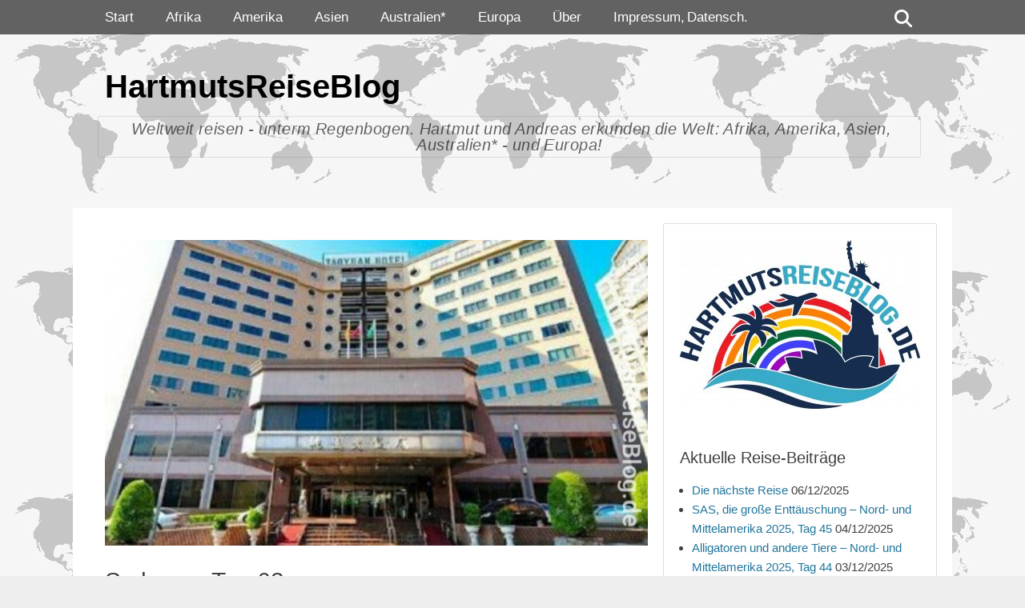

--- FILE ---
content_type: text/html; charset=UTF-8
request_url: https://hartmutsreiseblog.de/sydney-tag-63
body_size: 23401
content:
		<!DOCTYPE html>
		<html lang="de">
		
<head>
		<meta charset="UTF-8">
		<link rel="profile" href="http://gmpg.org/xfn/11">
		<title>Sydney &#8211; Tag 63 &#8211; HartmutsReiseBlog</title>
<meta name='robots' content='max-image-preview:large' />
<meta name="viewport" content="width=device-width, initial-scale=1, minimum-scale=1"><link rel="alternate" type="application/rss+xml" title="HartmutsReiseBlog &raquo; Feed" href="https://hartmutsreiseblog.de/feed" />
<link rel="alternate" type="application/rss+xml" title="HartmutsReiseBlog &raquo; Kommentar-Feed" href="https://hartmutsreiseblog.de/comments/feed" />
<link rel="alternate" title="oEmbed (JSON)" type="application/json+oembed" href="https://hartmutsreiseblog.de/wp-json/oembed/1.0/embed?url=https%3A%2F%2Fhartmutsreiseblog.de%2Fsydney-tag-63" />
<link rel="alternate" title="oEmbed (XML)" type="text/xml+oembed" href="https://hartmutsreiseblog.de/wp-json/oembed/1.0/embed?url=https%3A%2F%2Fhartmutsreiseblog.de%2Fsydney-tag-63&#038;format=xml" />
<style id='wp-img-auto-sizes-contain-inline-css' type='text/css'>
img:is([sizes=auto i],[sizes^="auto," i]){contain-intrinsic-size:3000px 1500px}
/*# sourceURL=wp-img-auto-sizes-contain-inline-css */
</style>
<style id='wp-emoji-styles-inline-css' type='text/css'>

	img.wp-smiley, img.emoji {
		display: inline !important;
		border: none !important;
		box-shadow: none !important;
		height: 1em !important;
		width: 1em !important;
		margin: 0 0.07em !important;
		vertical-align: -0.1em !important;
		background: none !important;
		padding: 0 !important;
	}
/*# sourceURL=wp-emoji-styles-inline-css */
</style>
<style id='wp-block-library-inline-css' type='text/css'>
:root{--wp-block-synced-color:#7a00df;--wp-block-synced-color--rgb:122,0,223;--wp-bound-block-color:var(--wp-block-synced-color);--wp-editor-canvas-background:#ddd;--wp-admin-theme-color:#007cba;--wp-admin-theme-color--rgb:0,124,186;--wp-admin-theme-color-darker-10:#006ba1;--wp-admin-theme-color-darker-10--rgb:0,107,160.5;--wp-admin-theme-color-darker-20:#005a87;--wp-admin-theme-color-darker-20--rgb:0,90,135;--wp-admin-border-width-focus:2px}@media (min-resolution:192dpi){:root{--wp-admin-border-width-focus:1.5px}}.wp-element-button{cursor:pointer}:root .has-very-light-gray-background-color{background-color:#eee}:root .has-very-dark-gray-background-color{background-color:#313131}:root .has-very-light-gray-color{color:#eee}:root .has-very-dark-gray-color{color:#313131}:root .has-vivid-green-cyan-to-vivid-cyan-blue-gradient-background{background:linear-gradient(135deg,#00d084,#0693e3)}:root .has-purple-crush-gradient-background{background:linear-gradient(135deg,#34e2e4,#4721fb 50%,#ab1dfe)}:root .has-hazy-dawn-gradient-background{background:linear-gradient(135deg,#faaca8,#dad0ec)}:root .has-subdued-olive-gradient-background{background:linear-gradient(135deg,#fafae1,#67a671)}:root .has-atomic-cream-gradient-background{background:linear-gradient(135deg,#fdd79a,#004a59)}:root .has-nightshade-gradient-background{background:linear-gradient(135deg,#330968,#31cdcf)}:root .has-midnight-gradient-background{background:linear-gradient(135deg,#020381,#2874fc)}:root{--wp--preset--font-size--normal:16px;--wp--preset--font-size--huge:42px}.has-regular-font-size{font-size:1em}.has-larger-font-size{font-size:2.625em}.has-normal-font-size{font-size:var(--wp--preset--font-size--normal)}.has-huge-font-size{font-size:var(--wp--preset--font-size--huge)}.has-text-align-center{text-align:center}.has-text-align-left{text-align:left}.has-text-align-right{text-align:right}.has-fit-text{white-space:nowrap!important}#end-resizable-editor-section{display:none}.aligncenter{clear:both}.items-justified-left{justify-content:flex-start}.items-justified-center{justify-content:center}.items-justified-right{justify-content:flex-end}.items-justified-space-between{justify-content:space-between}.screen-reader-text{border:0;clip-path:inset(50%);height:1px;margin:-1px;overflow:hidden;padding:0;position:absolute;width:1px;word-wrap:normal!important}.screen-reader-text:focus{background-color:#ddd;clip-path:none;color:#444;display:block;font-size:1em;height:auto;left:5px;line-height:normal;padding:15px 23px 14px;text-decoration:none;top:5px;width:auto;z-index:100000}html :where(.has-border-color){border-style:solid}html :where([style*=border-top-color]){border-top-style:solid}html :where([style*=border-right-color]){border-right-style:solid}html :where([style*=border-bottom-color]){border-bottom-style:solid}html :where([style*=border-left-color]){border-left-style:solid}html :where([style*=border-width]){border-style:solid}html :where([style*=border-top-width]){border-top-style:solid}html :where([style*=border-right-width]){border-right-style:solid}html :where([style*=border-bottom-width]){border-bottom-style:solid}html :where([style*=border-left-width]){border-left-style:solid}html :where(img[class*=wp-image-]){height:auto;max-width:100%}:where(figure){margin:0 0 1em}html :where(.is-position-sticky){--wp-admin--admin-bar--position-offset:var(--wp-admin--admin-bar--height,0px)}@media screen and (max-width:600px){html :where(.is-position-sticky){--wp-admin--admin-bar--position-offset:0px}}

/*# sourceURL=wp-block-library-inline-css */
</style><style id='wp-block-heading-inline-css' type='text/css'>
h1:where(.wp-block-heading).has-background,h2:where(.wp-block-heading).has-background,h3:where(.wp-block-heading).has-background,h4:where(.wp-block-heading).has-background,h5:where(.wp-block-heading).has-background,h6:where(.wp-block-heading).has-background{padding:1.25em 2.375em}h1.has-text-align-left[style*=writing-mode]:where([style*=vertical-lr]),h1.has-text-align-right[style*=writing-mode]:where([style*=vertical-rl]),h2.has-text-align-left[style*=writing-mode]:where([style*=vertical-lr]),h2.has-text-align-right[style*=writing-mode]:where([style*=vertical-rl]),h3.has-text-align-left[style*=writing-mode]:where([style*=vertical-lr]),h3.has-text-align-right[style*=writing-mode]:where([style*=vertical-rl]),h4.has-text-align-left[style*=writing-mode]:where([style*=vertical-lr]),h4.has-text-align-right[style*=writing-mode]:where([style*=vertical-rl]),h5.has-text-align-left[style*=writing-mode]:where([style*=vertical-lr]),h5.has-text-align-right[style*=writing-mode]:where([style*=vertical-rl]),h6.has-text-align-left[style*=writing-mode]:where([style*=vertical-lr]),h6.has-text-align-right[style*=writing-mode]:where([style*=vertical-rl]){rotate:180deg}
/*# sourceURL=https://hartmutsreiseblog.de/wp-includes/blocks/heading/style.min.css */
</style>
<style id='wp-block-image-inline-css' type='text/css'>
.wp-block-image>a,.wp-block-image>figure>a{display:inline-block}.wp-block-image img{box-sizing:border-box;height:auto;max-width:100%;vertical-align:bottom}@media not (prefers-reduced-motion){.wp-block-image img.hide{visibility:hidden}.wp-block-image img.show{animation:show-content-image .4s}}.wp-block-image[style*=border-radius] img,.wp-block-image[style*=border-radius]>a{border-radius:inherit}.wp-block-image.has-custom-border img{box-sizing:border-box}.wp-block-image.aligncenter{text-align:center}.wp-block-image.alignfull>a,.wp-block-image.alignwide>a{width:100%}.wp-block-image.alignfull img,.wp-block-image.alignwide img{height:auto;width:100%}.wp-block-image .aligncenter,.wp-block-image .alignleft,.wp-block-image .alignright,.wp-block-image.aligncenter,.wp-block-image.alignleft,.wp-block-image.alignright{display:table}.wp-block-image .aligncenter>figcaption,.wp-block-image .alignleft>figcaption,.wp-block-image .alignright>figcaption,.wp-block-image.aligncenter>figcaption,.wp-block-image.alignleft>figcaption,.wp-block-image.alignright>figcaption{caption-side:bottom;display:table-caption}.wp-block-image .alignleft{float:left;margin:.5em 1em .5em 0}.wp-block-image .alignright{float:right;margin:.5em 0 .5em 1em}.wp-block-image .aligncenter{margin-left:auto;margin-right:auto}.wp-block-image :where(figcaption){margin-bottom:1em;margin-top:.5em}.wp-block-image.is-style-circle-mask img{border-radius:9999px}@supports ((-webkit-mask-image:none) or (mask-image:none)) or (-webkit-mask-image:none){.wp-block-image.is-style-circle-mask img{border-radius:0;-webkit-mask-image:url('data:image/svg+xml;utf8,<svg viewBox="0 0 100 100" xmlns="http://www.w3.org/2000/svg"><circle cx="50" cy="50" r="50"/></svg>');mask-image:url('data:image/svg+xml;utf8,<svg viewBox="0 0 100 100" xmlns="http://www.w3.org/2000/svg"><circle cx="50" cy="50" r="50"/></svg>');mask-mode:alpha;-webkit-mask-position:center;mask-position:center;-webkit-mask-repeat:no-repeat;mask-repeat:no-repeat;-webkit-mask-size:contain;mask-size:contain}}:root :where(.wp-block-image.is-style-rounded img,.wp-block-image .is-style-rounded img){border-radius:9999px}.wp-block-image figure{margin:0}.wp-lightbox-container{display:flex;flex-direction:column;position:relative}.wp-lightbox-container img{cursor:zoom-in}.wp-lightbox-container img:hover+button{opacity:1}.wp-lightbox-container button{align-items:center;backdrop-filter:blur(16px) saturate(180%);background-color:#5a5a5a40;border:none;border-radius:4px;cursor:zoom-in;display:flex;height:20px;justify-content:center;opacity:0;padding:0;position:absolute;right:16px;text-align:center;top:16px;width:20px;z-index:100}@media not (prefers-reduced-motion){.wp-lightbox-container button{transition:opacity .2s ease}}.wp-lightbox-container button:focus-visible{outline:3px auto #5a5a5a40;outline:3px auto -webkit-focus-ring-color;outline-offset:3px}.wp-lightbox-container button:hover{cursor:pointer;opacity:1}.wp-lightbox-container button:focus{opacity:1}.wp-lightbox-container button:focus,.wp-lightbox-container button:hover,.wp-lightbox-container button:not(:hover):not(:active):not(.has-background){background-color:#5a5a5a40;border:none}.wp-lightbox-overlay{box-sizing:border-box;cursor:zoom-out;height:100vh;left:0;overflow:hidden;position:fixed;top:0;visibility:hidden;width:100%;z-index:100000}.wp-lightbox-overlay .close-button{align-items:center;cursor:pointer;display:flex;justify-content:center;min-height:40px;min-width:40px;padding:0;position:absolute;right:calc(env(safe-area-inset-right) + 16px);top:calc(env(safe-area-inset-top) + 16px);z-index:5000000}.wp-lightbox-overlay .close-button:focus,.wp-lightbox-overlay .close-button:hover,.wp-lightbox-overlay .close-button:not(:hover):not(:active):not(.has-background){background:none;border:none}.wp-lightbox-overlay .lightbox-image-container{height:var(--wp--lightbox-container-height);left:50%;overflow:hidden;position:absolute;top:50%;transform:translate(-50%,-50%);transform-origin:top left;width:var(--wp--lightbox-container-width);z-index:9999999999}.wp-lightbox-overlay .wp-block-image{align-items:center;box-sizing:border-box;display:flex;height:100%;justify-content:center;margin:0;position:relative;transform-origin:0 0;width:100%;z-index:3000000}.wp-lightbox-overlay .wp-block-image img{height:var(--wp--lightbox-image-height);min-height:var(--wp--lightbox-image-height);min-width:var(--wp--lightbox-image-width);width:var(--wp--lightbox-image-width)}.wp-lightbox-overlay .wp-block-image figcaption{display:none}.wp-lightbox-overlay button{background:none;border:none}.wp-lightbox-overlay .scrim{background-color:#fff;height:100%;opacity:.9;position:absolute;width:100%;z-index:2000000}.wp-lightbox-overlay.active{visibility:visible}@media not (prefers-reduced-motion){.wp-lightbox-overlay.active{animation:turn-on-visibility .25s both}.wp-lightbox-overlay.active img{animation:turn-on-visibility .35s both}.wp-lightbox-overlay.show-closing-animation:not(.active){animation:turn-off-visibility .35s both}.wp-lightbox-overlay.show-closing-animation:not(.active) img{animation:turn-off-visibility .25s both}.wp-lightbox-overlay.zoom.active{animation:none;opacity:1;visibility:visible}.wp-lightbox-overlay.zoom.active .lightbox-image-container{animation:lightbox-zoom-in .4s}.wp-lightbox-overlay.zoom.active .lightbox-image-container img{animation:none}.wp-lightbox-overlay.zoom.active .scrim{animation:turn-on-visibility .4s forwards}.wp-lightbox-overlay.zoom.show-closing-animation:not(.active){animation:none}.wp-lightbox-overlay.zoom.show-closing-animation:not(.active) .lightbox-image-container{animation:lightbox-zoom-out .4s}.wp-lightbox-overlay.zoom.show-closing-animation:not(.active) .lightbox-image-container img{animation:none}.wp-lightbox-overlay.zoom.show-closing-animation:not(.active) .scrim{animation:turn-off-visibility .4s forwards}}@keyframes show-content-image{0%{visibility:hidden}99%{visibility:hidden}to{visibility:visible}}@keyframes turn-on-visibility{0%{opacity:0}to{opacity:1}}@keyframes turn-off-visibility{0%{opacity:1;visibility:visible}99%{opacity:0;visibility:visible}to{opacity:0;visibility:hidden}}@keyframes lightbox-zoom-in{0%{transform:translate(calc((-100vw + var(--wp--lightbox-scrollbar-width))/2 + var(--wp--lightbox-initial-left-position)),calc(-50vh + var(--wp--lightbox-initial-top-position))) scale(var(--wp--lightbox-scale))}to{transform:translate(-50%,-50%) scale(1)}}@keyframes lightbox-zoom-out{0%{transform:translate(-50%,-50%) scale(1);visibility:visible}99%{visibility:visible}to{transform:translate(calc((-100vw + var(--wp--lightbox-scrollbar-width))/2 + var(--wp--lightbox-initial-left-position)),calc(-50vh + var(--wp--lightbox-initial-top-position))) scale(var(--wp--lightbox-scale));visibility:hidden}}
/*# sourceURL=https://hartmutsreiseblog.de/wp-includes/blocks/image/style.min.css */
</style>
<style id='wp-block-image-theme-inline-css' type='text/css'>
:root :where(.wp-block-image figcaption){color:#555;font-size:13px;text-align:center}.is-dark-theme :root :where(.wp-block-image figcaption){color:#ffffffa6}.wp-block-image{margin:0 0 1em}
/*# sourceURL=https://hartmutsreiseblog.de/wp-includes/blocks/image/theme.min.css */
</style>
<style id='wp-block-paragraph-inline-css' type='text/css'>
.is-small-text{font-size:.875em}.is-regular-text{font-size:1em}.is-large-text{font-size:2.25em}.is-larger-text{font-size:3em}.has-drop-cap:not(:focus):first-letter{float:left;font-size:8.4em;font-style:normal;font-weight:100;line-height:.68;margin:.05em .1em 0 0;text-transform:uppercase}body.rtl .has-drop-cap:not(:focus):first-letter{float:none;margin-left:.1em}p.has-drop-cap.has-background{overflow:hidden}:root :where(p.has-background){padding:1.25em 2.375em}:where(p.has-text-color:not(.has-link-color)) a{color:inherit}p.has-text-align-left[style*="writing-mode:vertical-lr"],p.has-text-align-right[style*="writing-mode:vertical-rl"]{rotate:180deg}
/*# sourceURL=https://hartmutsreiseblog.de/wp-includes/blocks/paragraph/style.min.css */
</style>
<style id='wp-block-pullquote-inline-css' type='text/css'>
.wp-block-pullquote{box-sizing:border-box;margin:0 0 1em;overflow-wrap:break-word;padding:4em 0;text-align:center}.wp-block-pullquote blockquote,.wp-block-pullquote p{color:inherit}.wp-block-pullquote blockquote{margin:0}.wp-block-pullquote p{margin-top:0}.wp-block-pullquote p:last-child{margin-bottom:0}.wp-block-pullquote.alignleft,.wp-block-pullquote.alignright{max-width:420px}.wp-block-pullquote cite,.wp-block-pullquote footer{position:relative}.wp-block-pullquote .has-text-color a{color:inherit}.wp-block-pullquote.has-text-align-left blockquote{text-align:left}.wp-block-pullquote.has-text-align-right blockquote{text-align:right}.wp-block-pullquote.has-text-align-center blockquote{text-align:center}.wp-block-pullquote.is-style-solid-color{border:none}.wp-block-pullquote.is-style-solid-color blockquote{margin-left:auto;margin-right:auto;max-width:60%}.wp-block-pullquote.is-style-solid-color blockquote p{font-size:2em;margin-bottom:0;margin-top:0}.wp-block-pullquote.is-style-solid-color blockquote cite{font-style:normal;text-transform:none}.wp-block-pullquote :where(cite){color:inherit;display:block}
/*# sourceURL=https://hartmutsreiseblog.de/wp-includes/blocks/pullquote/style.min.css */
</style>
<style id='wp-block-pullquote-theme-inline-css' type='text/css'>
.wp-block-pullquote{border-bottom:4px solid;border-top:4px solid;color:currentColor;margin-bottom:1.75em}.wp-block-pullquote :where(cite),.wp-block-pullquote :where(footer),.wp-block-pullquote__citation{color:currentColor;font-size:.8125em;font-style:normal;text-transform:uppercase}
/*# sourceURL=https://hartmutsreiseblog.de/wp-includes/blocks/pullquote/theme.min.css */
</style>
<style id='global-styles-inline-css' type='text/css'>
:root{--wp--preset--aspect-ratio--square: 1;--wp--preset--aspect-ratio--4-3: 4/3;--wp--preset--aspect-ratio--3-4: 3/4;--wp--preset--aspect-ratio--3-2: 3/2;--wp--preset--aspect-ratio--2-3: 2/3;--wp--preset--aspect-ratio--16-9: 16/9;--wp--preset--aspect-ratio--9-16: 9/16;--wp--preset--color--black: #111111;--wp--preset--color--cyan-bluish-gray: #abb8c3;--wp--preset--color--white: #ffffff;--wp--preset--color--pale-pink: #f78da7;--wp--preset--color--vivid-red: #cf2e2e;--wp--preset--color--luminous-vivid-orange: #ff6900;--wp--preset--color--luminous-vivid-amber: #fcb900;--wp--preset--color--light-green-cyan: #7bdcb5;--wp--preset--color--vivid-green-cyan: #00d084;--wp--preset--color--pale-cyan-blue: #8ed1fc;--wp--preset--color--vivid-cyan-blue: #0693e3;--wp--preset--color--vivid-purple: #9b51e0;--wp--preset--color--gray: #f4f4f4;--wp--preset--color--blue: 21759b;--wp--preset--color--orange: #e5ae4a;--wp--preset--gradient--vivid-cyan-blue-to-vivid-purple: linear-gradient(135deg,rgb(6,147,227) 0%,rgb(155,81,224) 100%);--wp--preset--gradient--light-green-cyan-to-vivid-green-cyan: linear-gradient(135deg,rgb(122,220,180) 0%,rgb(0,208,130) 100%);--wp--preset--gradient--luminous-vivid-amber-to-luminous-vivid-orange: linear-gradient(135deg,rgb(252,185,0) 0%,rgb(255,105,0) 100%);--wp--preset--gradient--luminous-vivid-orange-to-vivid-red: linear-gradient(135deg,rgb(255,105,0) 0%,rgb(207,46,46) 100%);--wp--preset--gradient--very-light-gray-to-cyan-bluish-gray: linear-gradient(135deg,rgb(238,238,238) 0%,rgb(169,184,195) 100%);--wp--preset--gradient--cool-to-warm-spectrum: linear-gradient(135deg,rgb(74,234,220) 0%,rgb(151,120,209) 20%,rgb(207,42,186) 40%,rgb(238,44,130) 60%,rgb(251,105,98) 80%,rgb(254,248,76) 100%);--wp--preset--gradient--blush-light-purple: linear-gradient(135deg,rgb(255,206,236) 0%,rgb(152,150,240) 100%);--wp--preset--gradient--blush-bordeaux: linear-gradient(135deg,rgb(254,205,165) 0%,rgb(254,45,45) 50%,rgb(107,0,62) 100%);--wp--preset--gradient--luminous-dusk: linear-gradient(135deg,rgb(255,203,112) 0%,rgb(199,81,192) 50%,rgb(65,88,208) 100%);--wp--preset--gradient--pale-ocean: linear-gradient(135deg,rgb(255,245,203) 0%,rgb(182,227,212) 50%,rgb(51,167,181) 100%);--wp--preset--gradient--electric-grass: linear-gradient(135deg,rgb(202,248,128) 0%,rgb(113,206,126) 100%);--wp--preset--gradient--midnight: linear-gradient(135deg,rgb(2,3,129) 0%,rgb(40,116,252) 100%);--wp--preset--font-size--small: 14px;--wp--preset--font-size--medium: 20px;--wp--preset--font-size--large: 42px;--wp--preset--font-size--x-large: 42px;--wp--preset--font-size--normal: 18px;--wp--preset--font-size--huge: 54px;--wp--preset--spacing--20: 0.44rem;--wp--preset--spacing--30: 0.67rem;--wp--preset--spacing--40: 1rem;--wp--preset--spacing--50: 1.5rem;--wp--preset--spacing--60: 2.25rem;--wp--preset--spacing--70: 3.38rem;--wp--preset--spacing--80: 5.06rem;--wp--preset--shadow--natural: 6px 6px 9px rgba(0, 0, 0, 0.2);--wp--preset--shadow--deep: 12px 12px 50px rgba(0, 0, 0, 0.4);--wp--preset--shadow--sharp: 6px 6px 0px rgba(0, 0, 0, 0.2);--wp--preset--shadow--outlined: 6px 6px 0px -3px rgb(255, 255, 255), 6px 6px rgb(0, 0, 0);--wp--preset--shadow--crisp: 6px 6px 0px rgb(0, 0, 0);}:where(.is-layout-flex){gap: 0.5em;}:where(.is-layout-grid){gap: 0.5em;}body .is-layout-flex{display: flex;}.is-layout-flex{flex-wrap: wrap;align-items: center;}.is-layout-flex > :is(*, div){margin: 0;}body .is-layout-grid{display: grid;}.is-layout-grid > :is(*, div){margin: 0;}:where(.wp-block-columns.is-layout-flex){gap: 2em;}:where(.wp-block-columns.is-layout-grid){gap: 2em;}:where(.wp-block-post-template.is-layout-flex){gap: 1.25em;}:where(.wp-block-post-template.is-layout-grid){gap: 1.25em;}.has-black-color{color: var(--wp--preset--color--black) !important;}.has-cyan-bluish-gray-color{color: var(--wp--preset--color--cyan-bluish-gray) !important;}.has-white-color{color: var(--wp--preset--color--white) !important;}.has-pale-pink-color{color: var(--wp--preset--color--pale-pink) !important;}.has-vivid-red-color{color: var(--wp--preset--color--vivid-red) !important;}.has-luminous-vivid-orange-color{color: var(--wp--preset--color--luminous-vivid-orange) !important;}.has-luminous-vivid-amber-color{color: var(--wp--preset--color--luminous-vivid-amber) !important;}.has-light-green-cyan-color{color: var(--wp--preset--color--light-green-cyan) !important;}.has-vivid-green-cyan-color{color: var(--wp--preset--color--vivid-green-cyan) !important;}.has-pale-cyan-blue-color{color: var(--wp--preset--color--pale-cyan-blue) !important;}.has-vivid-cyan-blue-color{color: var(--wp--preset--color--vivid-cyan-blue) !important;}.has-vivid-purple-color{color: var(--wp--preset--color--vivid-purple) !important;}.has-black-background-color{background-color: var(--wp--preset--color--black) !important;}.has-cyan-bluish-gray-background-color{background-color: var(--wp--preset--color--cyan-bluish-gray) !important;}.has-white-background-color{background-color: var(--wp--preset--color--white) !important;}.has-pale-pink-background-color{background-color: var(--wp--preset--color--pale-pink) !important;}.has-vivid-red-background-color{background-color: var(--wp--preset--color--vivid-red) !important;}.has-luminous-vivid-orange-background-color{background-color: var(--wp--preset--color--luminous-vivid-orange) !important;}.has-luminous-vivid-amber-background-color{background-color: var(--wp--preset--color--luminous-vivid-amber) !important;}.has-light-green-cyan-background-color{background-color: var(--wp--preset--color--light-green-cyan) !important;}.has-vivid-green-cyan-background-color{background-color: var(--wp--preset--color--vivid-green-cyan) !important;}.has-pale-cyan-blue-background-color{background-color: var(--wp--preset--color--pale-cyan-blue) !important;}.has-vivid-cyan-blue-background-color{background-color: var(--wp--preset--color--vivid-cyan-blue) !important;}.has-vivid-purple-background-color{background-color: var(--wp--preset--color--vivid-purple) !important;}.has-black-border-color{border-color: var(--wp--preset--color--black) !important;}.has-cyan-bluish-gray-border-color{border-color: var(--wp--preset--color--cyan-bluish-gray) !important;}.has-white-border-color{border-color: var(--wp--preset--color--white) !important;}.has-pale-pink-border-color{border-color: var(--wp--preset--color--pale-pink) !important;}.has-vivid-red-border-color{border-color: var(--wp--preset--color--vivid-red) !important;}.has-luminous-vivid-orange-border-color{border-color: var(--wp--preset--color--luminous-vivid-orange) !important;}.has-luminous-vivid-amber-border-color{border-color: var(--wp--preset--color--luminous-vivid-amber) !important;}.has-light-green-cyan-border-color{border-color: var(--wp--preset--color--light-green-cyan) !important;}.has-vivid-green-cyan-border-color{border-color: var(--wp--preset--color--vivid-green-cyan) !important;}.has-pale-cyan-blue-border-color{border-color: var(--wp--preset--color--pale-cyan-blue) !important;}.has-vivid-cyan-blue-border-color{border-color: var(--wp--preset--color--vivid-cyan-blue) !important;}.has-vivid-purple-border-color{border-color: var(--wp--preset--color--vivid-purple) !important;}.has-vivid-cyan-blue-to-vivid-purple-gradient-background{background: var(--wp--preset--gradient--vivid-cyan-blue-to-vivid-purple) !important;}.has-light-green-cyan-to-vivid-green-cyan-gradient-background{background: var(--wp--preset--gradient--light-green-cyan-to-vivid-green-cyan) !important;}.has-luminous-vivid-amber-to-luminous-vivid-orange-gradient-background{background: var(--wp--preset--gradient--luminous-vivid-amber-to-luminous-vivid-orange) !important;}.has-luminous-vivid-orange-to-vivid-red-gradient-background{background: var(--wp--preset--gradient--luminous-vivid-orange-to-vivid-red) !important;}.has-very-light-gray-to-cyan-bluish-gray-gradient-background{background: var(--wp--preset--gradient--very-light-gray-to-cyan-bluish-gray) !important;}.has-cool-to-warm-spectrum-gradient-background{background: var(--wp--preset--gradient--cool-to-warm-spectrum) !important;}.has-blush-light-purple-gradient-background{background: var(--wp--preset--gradient--blush-light-purple) !important;}.has-blush-bordeaux-gradient-background{background: var(--wp--preset--gradient--blush-bordeaux) !important;}.has-luminous-dusk-gradient-background{background: var(--wp--preset--gradient--luminous-dusk) !important;}.has-pale-ocean-gradient-background{background: var(--wp--preset--gradient--pale-ocean) !important;}.has-electric-grass-gradient-background{background: var(--wp--preset--gradient--electric-grass) !important;}.has-midnight-gradient-background{background: var(--wp--preset--gradient--midnight) !important;}.has-small-font-size{font-size: var(--wp--preset--font-size--small) !important;}.has-medium-font-size{font-size: var(--wp--preset--font-size--medium) !important;}.has-large-font-size{font-size: var(--wp--preset--font-size--large) !important;}.has-x-large-font-size{font-size: var(--wp--preset--font-size--x-large) !important;}
:root :where(.wp-block-pullquote){font-size: 1.5em;line-height: 1.6;}
/*# sourceURL=global-styles-inline-css */
</style>

<style id='classic-theme-styles-inline-css' type='text/css'>
/*! This file is auto-generated */
.wp-block-button__link{color:#fff;background-color:#32373c;border-radius:9999px;box-shadow:none;text-decoration:none;padding:calc(.667em + 2px) calc(1.333em + 2px);font-size:1.125em}.wp-block-file__button{background:#32373c;color:#fff;text-decoration:none}
/*# sourceURL=/wp-includes/css/classic-themes.min.css */
</style>
<link rel='stylesheet' id='contact-form-7-css' href='https://hartmutsreiseblog.de/wp-content/plugins/contact-form-7/includes/css/styles.css?ver=6.1.4' type='text/css' media='all' />
<link rel='stylesheet' id='bwg_fonts-css' href='https://hartmutsreiseblog.de/wp-content/plugins/photo-gallery/css/bwg-fonts/fonts.css?ver=0.0.1' type='text/css' media='all' />
<link rel='stylesheet' id='sumoselect-css' href='https://hartmutsreiseblog.de/wp-content/plugins/photo-gallery/css/sumoselect.min.css?ver=3.4.6' type='text/css' media='all' />
<link rel='stylesheet' id='mCustomScrollbar-css' href='https://hartmutsreiseblog.de/wp-content/plugins/photo-gallery/css/jquery.mCustomScrollbar.min.css?ver=3.1.5' type='text/css' media='all' />
<link rel='stylesheet' id='bwg_frontend-css' href='https://hartmutsreiseblog.de/wp-content/plugins/photo-gallery/css/styles.min.css?ver=1.8.35' type='text/css' media='all' />
<link rel='stylesheet' id='gridalicious-style-css' href='https://hartmutsreiseblog.de/wp-content/themes/gridalicious/style.css?ver=20251217-152227' type='text/css' media='all' />
<link rel='stylesheet' id='font-awesome-css' href='https://hartmutsreiseblog.de/wp-content/themes/gridalicious/css/font-awesome/css/all.min.css?ver=6.7.2' type='text/css' media='all' />
<link rel='stylesheet' id='gridalicious-responsive-css' href='https://hartmutsreiseblog.de/wp-content/themes/gridalicious/css/responsive.css?ver=6.9' type='text/css' media='all' />
<link rel='stylesheet' id='jquery-sidr-css' href='https://hartmutsreiseblog.de/wp-content/themes/gridalicious/css/jquery.sidr.light.min.css?ver=2.1.0' type='text/css' media='all' />
<link rel='stylesheet' id='gridalicious-block-style-css' href='https://hartmutsreiseblog.de/wp-content/themes/gridalicious/css/blocks.css?ver=20251217-152227' type='text/css' media='all' />
<link rel='stylesheet' id='sp-dsgvo_twbs4_grid-css' href='https://hartmutsreiseblog.de/wp-content/plugins/shapepress-dsgvo/public/css/bootstrap-grid.min.css?ver=3.1.35' type='text/css' media='all' />
<link rel='stylesheet' id='sp-dsgvo-css' href='https://hartmutsreiseblog.de/wp-content/plugins/shapepress-dsgvo/public/css/sp-dsgvo-public.min.css?ver=3.1.35' type='text/css' media='all' />
<link rel='stylesheet' id='sp-dsgvo_popup-css' href='https://hartmutsreiseblog.de/wp-content/plugins/shapepress-dsgvo/public/css/sp-dsgvo-popup.min.css?ver=3.1.35' type='text/css' media='all' />
<link rel='stylesheet' id='simplebar-css' href='https://hartmutsreiseblog.de/wp-content/plugins/shapepress-dsgvo/public/css/simplebar.min.css?ver=6.9' type='text/css' media='all' />
<link rel='stylesheet' id='wpgdprc-front-css-css' href='https://hartmutsreiseblog.de/wp-content/plugins/wp-gdpr-compliance/Assets/css/front.css?ver=1706541684' type='text/css' media='all' />
<style id='wpgdprc-front-css-inline-css' type='text/css'>
:root{--wp-gdpr--bar--background-color: #000000;--wp-gdpr--bar--color: #ffffff;--wp-gdpr--button--background-color: #000000;--wp-gdpr--button--background-color--darken: #000000;--wp-gdpr--button--color: #ffffff;}
/*# sourceURL=wpgdprc-front-css-inline-css */
</style>
<script type="text/javascript" src="https://hartmutsreiseblog.de/wp-includes/js/jquery/jquery.min.js?ver=3.7.1" id="jquery-core-js"></script>
<script type="text/javascript" src="https://hartmutsreiseblog.de/wp-includes/js/jquery/jquery-migrate.min.js?ver=3.4.1" id="jquery-migrate-js"></script>
<script type="text/javascript" src="https://hartmutsreiseblog.de/wp-content/plugins/photo-gallery/js/jquery.sumoselect.min.js?ver=3.4.6" id="sumoselect-js"></script>
<script type="text/javascript" src="https://hartmutsreiseblog.de/wp-content/plugins/photo-gallery/js/tocca.min.js?ver=2.0.9" id="bwg_mobile-js"></script>
<script type="text/javascript" src="https://hartmutsreiseblog.de/wp-content/plugins/photo-gallery/js/jquery.mCustomScrollbar.concat.min.js?ver=3.1.5" id="mCustomScrollbar-js"></script>
<script type="text/javascript" src="https://hartmutsreiseblog.de/wp-content/plugins/photo-gallery/js/jquery.fullscreen.min.js?ver=0.6.0" id="jquery-fullscreen-js"></script>
<script type="text/javascript" id="bwg_frontend-js-extra">
/* <![CDATA[ */
var bwg_objectsL10n = {"bwg_field_required":"Feld ist erforderlich.","bwg_mail_validation":"Dies ist keine g\u00fcltige E-Mail-Adresse.","bwg_search_result":"Es gibt keine Bilder, die deiner Suche entsprechen.","bwg_select_tag":"Select Tag","bwg_order_by":"Order By","bwg_search":"Suchen","bwg_show_ecommerce":"Show Ecommerce","bwg_hide_ecommerce":"Hide Ecommerce","bwg_show_comments":"Kommentare anzeigen","bwg_hide_comments":"Kommentare ausblenden","bwg_restore":"Wiederherstellen","bwg_maximize":"Maximieren","bwg_fullscreen":"Vollbild","bwg_exit_fullscreen":"Vollbild verlassen","bwg_search_tag":"SEARCH...","bwg_tag_no_match":"No tags found","bwg_all_tags_selected":"All tags selected","bwg_tags_selected":"tags selected","play":"Wiedergeben","pause":"Pause","is_pro":"","bwg_play":"Wiedergeben","bwg_pause":"Pause","bwg_hide_info":"Info ausblenden","bwg_show_info":"Info anzeigen","bwg_hide_rating":"Hide rating","bwg_show_rating":"Show rating","ok":"Ok","cancel":"Cancel","select_all":"Select all","lazy_load":"0","lazy_loader":"https://hartmutsreiseblog.de/wp-content/plugins/photo-gallery/images/ajax_loader.png","front_ajax":"0","bwg_tag_see_all":"see all tags","bwg_tag_see_less":"see less tags"};
//# sourceURL=bwg_frontend-js-extra
/* ]]> */
</script>
<script type="text/javascript" src="https://hartmutsreiseblog.de/wp-content/plugins/photo-gallery/js/scripts.min.js?ver=1.8.35" id="bwg_frontend-js"></script>
<script type="text/javascript" src="https://hartmutsreiseblog.de/wp-content/themes/gridalicious/js/jquery.sidr.min.js?ver=2.2.1.1%20-%202016-03-04" id="jquery-sidr-js"></script>
<script type="text/javascript" src="https://hartmutsreiseblog.de/wp-content/themes/gridalicious/js/gridalicious-custom-scripts.min.js" id="gridalicious-custom-scripts-js"></script>
<script type="text/javascript" id="sp-dsgvo-js-extra">
/* <![CDATA[ */
var spDsgvoGeneralConfig = {"ajaxUrl":"https://hartmutsreiseblog.de/wp-admin/admin-ajax.php","wpJsonUrl":"https://hartmutsreiseblog.de/wp-json/legalweb/v1/","cookieName":"sp_dsgvo_cookie_settings","cookieVersion":"0","cookieLifeTime":"86400","cookieLifeTimeDismiss":"86400","locale":"de_DE","privacyPolicyPageId":"0","privacyPolicyPageUrl":"https://hartmutsreiseblog.de/sydney-tag-63","imprintPageId":"0","imprintPageUrl":"https://hartmutsreiseblog.de/sydney-tag-63","showNoticeOnClose":"0","initialDisplayType":"none","allIntegrationSlugs":[],"noticeHideEffect":"none","noticeOnScroll":"","noticeOnScrollOffset":"100","currentPageId":"2716","forceCookieInfo":"0","clientSideBlocking":"0"};
var spDsgvoIntegrationConfig = [];
//# sourceURL=sp-dsgvo-js-extra
/* ]]> */
</script>
<script type="text/javascript" src="https://hartmutsreiseblog.de/wp-content/plugins/shapepress-dsgvo/public/js/sp-dsgvo-public.min.js?ver=3.1.35" id="sp-dsgvo-js"></script>
<script type="text/javascript" id="wpgdprc-front-js-js-extra">
/* <![CDATA[ */
var wpgdprcFront = {"ajaxUrl":"https://hartmutsreiseblog.de/wp-admin/admin-ajax.php","ajaxNonce":"e7a7bf6eb6","ajaxArg":"security","pluginPrefix":"wpgdprc","blogId":"1","isMultiSite":"","locale":"de_DE","showSignUpModal":"","showFormModal":"","cookieName":"wpgdprc-consent","consentVersion":"","path":"/","prefix":"wpgdprc"};
//# sourceURL=wpgdprc-front-js-js-extra
/* ]]> */
</script>
<script type="text/javascript" src="https://hartmutsreiseblog.de/wp-content/plugins/wp-gdpr-compliance/Assets/js/front.min.js?ver=1706541684" id="wpgdprc-front-js-js"></script>
<link rel="https://api.w.org/" href="https://hartmutsreiseblog.de/wp-json/" /><link rel="alternate" title="JSON" type="application/json" href="https://hartmutsreiseblog.de/wp-json/wp/v2/posts/2716" /><link rel="EditURI" type="application/rsd+xml" title="RSD" href="https://hartmutsreiseblog.de/xmlrpc.php?rsd" />
<meta name="generator" content="WordPress 6.9" />
<link rel="canonical" href="https://hartmutsreiseblog.de/sydney-tag-63" />
<link rel='shortlink' href='https://hartmutsreiseblog.de/?p=2716' />

        <script type="text/javascript">
            var jQueryMigrateHelperHasSentDowngrade = false;

			window.onerror = function( msg, url, line, col, error ) {
				// Break out early, do not processing if a downgrade reqeust was already sent.
				if ( jQueryMigrateHelperHasSentDowngrade ) {
					return true;
                }

				var xhr = new XMLHttpRequest();
				var nonce = '8a521e1787';
				var jQueryFunctions = [
					'andSelf',
					'browser',
					'live',
					'boxModel',
					'support.boxModel',
					'size',
					'swap',
					'clean',
					'sub',
                ];
				var match_pattern = /\)\.(.+?) is not a function/;
                var erroredFunction = msg.match( match_pattern );

                // If there was no matching functions, do not try to downgrade.
                if ( null === erroredFunction || typeof erroredFunction !== 'object' || typeof erroredFunction[1] === "undefined" || -1 === jQueryFunctions.indexOf( erroredFunction[1] ) ) {
                    return true;
                }

                // Set that we've now attempted a downgrade request.
                jQueryMigrateHelperHasSentDowngrade = true;

				xhr.open( 'POST', 'https://hartmutsreiseblog.de/wp-admin/admin-ajax.php' );
				xhr.setRequestHeader( 'Content-Type', 'application/x-www-form-urlencoded' );
				xhr.onload = function () {
					var response,
                        reload = false;

					if ( 200 === xhr.status ) {
                        try {
                        	response = JSON.parse( xhr.response );

                        	reload = response.data.reload;
                        } catch ( e ) {
                        	reload = false;
                        }
                    }

					// Automatically reload the page if a deprecation caused an automatic downgrade, ensure visitors get the best possible experience.
					if ( reload ) {
						location.reload();
                    }
				};

				xhr.send( encodeURI( 'action=jquery-migrate-downgrade-version&_wpnonce=' + nonce ) );

				// Suppress error alerts in older browsers
				return true;
			}
        </script>

		<style>
    .sp-dsgvo-blocked-embedding-placeholder
    {
        color: #313334;
                    background: linear-gradient(90deg, #e3ffe7 0%, #d9e7ff 100%);            }

    a.sp-dsgvo-blocked-embedding-button-enable,
    a.sp-dsgvo-blocked-embedding-button-enable:hover,
    a.sp-dsgvo-blocked-embedding-button-enable:active {
        color: #313334;
        border-color: #313334;
        border-width: 2px;
    }

            .wp-embed-aspect-16-9 .sp-dsgvo-blocked-embedding-placeholder,
        .vc_video-aspect-ratio-169 .sp-dsgvo-blocked-embedding-placeholder,
        .elementor-aspect-ratio-169 .sp-dsgvo-blocked-embedding-placeholder{
            margin-top: -56.25%; /*16:9*/
        }

        .wp-embed-aspect-4-3 .sp-dsgvo-blocked-embedding-placeholder,
        .vc_video-aspect-ratio-43 .sp-dsgvo-blocked-embedding-placeholder,
        .elementor-aspect-ratio-43 .sp-dsgvo-blocked-embedding-placeholder{
            margin-top: -75%;
        }

        .wp-embed-aspect-3-2 .sp-dsgvo-blocked-embedding-placeholder,
        .vc_video-aspect-ratio-32 .sp-dsgvo-blocked-embedding-placeholder,
        .elementor-aspect-ratio-32 .sp-dsgvo-blocked-embedding-placeholder{
            margin-top: -66.66%;
        }
    </style>
            <style>
                /* latin */
                @font-face {
                    font-family: 'Roboto';
                    font-style: italic;
                    font-weight: 300;
                    src: local('Roboto Light Italic'),
                    local('Roboto-LightItalic'),
                    url(https://hartmutsreiseblog.de/wp-content/plugins/shapepress-dsgvo/public/css/fonts/roboto/Roboto-LightItalic-webfont.woff) format('woff');
                    font-display: swap;

                }

                /* latin */
                @font-face {
                    font-family: 'Roboto';
                    font-style: italic;
                    font-weight: 400;
                    src: local('Roboto Italic'),
                    local('Roboto-Italic'),
                    url(https://hartmutsreiseblog.de/wp-content/plugins/shapepress-dsgvo/public/css/fonts/roboto/Roboto-Italic-webfont.woff) format('woff');
                    font-display: swap;
                }

                /* latin */
                @font-face {
                    font-family: 'Roboto';
                    font-style: italic;
                    font-weight: 700;
                    src: local('Roboto Bold Italic'),
                    local('Roboto-BoldItalic'),
                    url(https://hartmutsreiseblog.de/wp-content/plugins/shapepress-dsgvo/public/css/fonts/roboto/Roboto-BoldItalic-webfont.woff) format('woff');
                    font-display: swap;
                }

                /* latin */
                @font-face {
                    font-family: 'Roboto';
                    font-style: italic;
                    font-weight: 900;
                    src: local('Roboto Black Italic'),
                    local('Roboto-BlackItalic'),
                    url(https://hartmutsreiseblog.de/wp-content/plugins/shapepress-dsgvo/public/css/fonts/roboto/Roboto-BlackItalic-webfont.woff) format('woff');
                    font-display: swap;
                }

                /* latin */
                @font-face {
                    font-family: 'Roboto';
                    font-style: normal;
                    font-weight: 300;
                    src: local('Roboto Light'),
                    local('Roboto-Light'),
                    url(https://hartmutsreiseblog.de/wp-content/plugins/shapepress-dsgvo/public/css/fonts/roboto/Roboto-Light-webfont.woff) format('woff');
                    font-display: swap;
                }

                /* latin */
                @font-face {
                    font-family: 'Roboto';
                    font-style: normal;
                    font-weight: 400;
                    src: local('Roboto Regular'),
                    local('Roboto-Regular'),
                    url(https://hartmutsreiseblog.de/wp-content/plugins/shapepress-dsgvo/public/css/fonts/roboto/Roboto-Regular-webfont.woff) format('woff');
                    font-display: swap;
                }

                /* latin */
                @font-face {
                    font-family: 'Roboto';
                    font-style: normal;
                    font-weight: 700;
                    src: local('Roboto Bold'),
                    local('Roboto-Bold'),
                    url(https://hartmutsreiseblog.de/wp-content/plugins/shapepress-dsgvo/public/css/fonts/roboto/Roboto-Bold-webfont.woff) format('woff');
                    font-display: swap;
                }

                /* latin */
                @font-face {
                    font-family: 'Roboto';
                    font-style: normal;
                    font-weight: 900;
                    src: local('Roboto Black'),
                    local('Roboto-Black'),
                    url(https://hartmutsreiseblog.de/wp-content/plugins/shapepress-dsgvo/public/css/fonts/roboto/Roboto-Black-webfont.woff) format('woff');
                    font-display: swap;
                }
            </style>
            	<style type="text/css">
				.site-title a,
			.site-description {
				color: #000000 !important;
			}
		</style>
	<style type="text/css" id="custom-background-css">
body.custom-background { background-image: url("https://hartmutsreiseblog.de/wp-content/uploads/2018/02/Fotolia-Weltkarte-grau.jpg"); background-position: center top; background-size: auto; background-repeat: repeat; background-attachment: fixed; }
</style>
	<style id="yellow-pencil">
/*
	The following CSS codes are created by the YellowPencil plugin.
	https://yellowpencil.waspthemes.com/
*/
#site-header h2{font-style:italic;font-size:25px !important;margin-top:12px;margin-bottom:-14px;font-weight:500;-webkit-box-shadow:0px 0px 1px 0px #000000;box-shadow:0px 0px 1px 0px #000000;line-height:1em;text-transform:none;text-indent:4px;word-wrap:normal;word-spacing:-1.3px;letter-spacing:0.5px;border-width:0px;padding-bottom:5px;position:relative;bottom:-17px !important;border-style:none;opacity:0.60;z-index:4;text-align:center;border-top-right-radius:0px;background-position-x:0%;background-position-y:0%;margin-left:-8px;padding-left:1px;padding-top:5px;display:block;border-bottom-right-radius:0px;top:2px !important;}#page #content .wrapper .sidebar{-webkit-box-shadow:0px 0px 1px 0px #404040 !important;box-shadow:0px 0px 1px 0px #404040 !important;}#first .widget{margin-top:-14px;}#menu-max-mega-menu > .menu-item > a{font-size:17px !important;line-height:1.4em;word-spacing:-2.1px;}#search-toggle{font-size:33px;font-weight:400 !important;}#page .nav-primary .wrapper{-webkit-box-sizing:border-box;box-sizing:border-box;line-height:1.5em;word-spacing:0.6px;}@media (min-width:990px){#page #masthead h2{font-size:20px !important;}}@media (min-width:1153px){#page .nav-primary .wrapper{padding-right:20px;padding-top:0px;}}
</style></head>

<body class="wp-singular post-template-default single single-post postid-2716 single-format-standard custom-background wp-embed-responsive wp-theme-gridalicious non-logged-in two-columns content-left excerpt-image-left mobile-menu-one">


		<div id="page" class="hfeed site">
				<header id="masthead" role="banner">
    		<div class="wrapper">
		
        <div id="mobile-header-left-menu" class="mobile-menu-anchor primary-menu">
            <a href="#mobile-header-left-nav" id="header-left-menu" class="font-awesome fa-menu">
                <span class="mobile-menu-text">Menü</span>
            </a>
        </div><!-- #mobile-header-menu -->
        <div id="site-branding">
		<div id="site-header">
			<h1 class="site-title"><a href="https://hartmutsreiseblog.de/">HartmutsReiseBlog</a></h1>
			<h2 class="site-description">Weltweit reisen - unterm Regenbogen. Hartmut und Andreas erkunden die Welt: Afrika, Amerika, Asien, Australien* - und Europa!</h2>
		</div><!-- #site-header --></div><!-- #site-branding-->	<aside class="sidebar sidebar-header-right widget-area">
			</aside><!-- .sidebar .header-sidebar .widget-area -->
			</div><!-- .wrapper -->
		</header><!-- #masthead -->
		<!-- Disable Header Image -->        <nav class="site-navigation nav-primary search-enabled" role="navigation">
            <div class="wrapper">
                <h1 class="assistive-text">Primäres Menü</h1>
                <div class="screen-reader-text skip-link"><a href="#content" title="Zum Inhalt springen">Zum Inhalt springen</a></div>
                <ul id="menu-max-mega-menu" class="menu gridalicious-nav-menu"><li id="menu-item-275" class="menu-item menu-item-type-custom menu-item-object-custom menu-item-home menu-item-275"><a href="https://hartmutsreiseblog.de/">Start</a></li>
<li id="menu-item-5307" class="menu-item menu-item-type-post_type menu-item-object-page menu-item-has-children menu-item-5307"><a href="https://hartmutsreiseblog.de/afrika">Afrika</a>
<ul class="sub-menu">
	<li id="menu-item-728" class="menu-item menu-item-type-post_type menu-item-object-page menu-item-728"><a href="https://hartmutsreiseblog.de/kapstadt-2019">Kapstadt 19</a></li>
	<li id="menu-item-14801" class="menu-item menu-item-type-post_type menu-item-object-page menu-item-14801"><a href="https://hartmutsreiseblog.de/kapstadt-24">Kapstadt 24</a></li>
</ul>
</li>
<li id="menu-item-5311" class="menu-item menu-item-type-post_type menu-item-object-page menu-item-has-children menu-item-5311"><a href="https://hartmutsreiseblog.de/amerika">Amerika</a>
<ul class="sub-menu">
	<li id="menu-item-3545" class="menu-item menu-item-type-post_type menu-item-object-page menu-item-3545"><a href="https://hartmutsreiseblog.de/seattle-19">Seattle 19 (und übrige US-Westküste)</a></li>
	<li id="menu-item-8956" class="menu-item menu-item-type-post_type menu-item-object-page menu-item-8956"><a href="https://hartmutsreiseblog.de/new-york-21">New York 21</a></li>
	<li id="menu-item-11051" class="menu-item menu-item-type-post_type menu-item-object-page menu-item-11051"><a href="https://hartmutsreiseblog.de/deerfield-beach-22-2">Deerfield Beach (FL) 22</a></li>
	<li id="menu-item-16105" class="menu-item menu-item-type-post_type menu-item-object-page menu-item-16105"><a href="https://hartmutsreiseblog.de/hawaii-25">Hawaii 25</a></li>
	<li id="menu-item-16109" class="menu-item menu-item-type-post_type menu-item-object-page menu-item-16109"><a href="https://hartmutsreiseblog.de/san-diego-panama-ft-lauderdale-25">Palm Springs, Panama, Marco Island 25</a></li>
</ul>
</li>
<li id="menu-item-5308" class="menu-item menu-item-type-post_type menu-item-object-page menu-item-has-children menu-item-5308"><a href="https://hartmutsreiseblog.de/asien">Asien</a>
<ul class="sub-menu">
	<li id="menu-item-257" class="menu-item menu-item-type-post_type menu-item-object-page menu-item-257"><a href="https://hartmutsreiseblog.de/dubai-2018">Dubai 18</a></li>
</ul>
</li>
<li id="menu-item-5310" class="menu-item menu-item-type-post_type menu-item-object-page menu-item-has-children menu-item-5310"><a href="https://hartmutsreiseblog.de/australien">Australien*</a>
<ul class="sub-menu">
	<li id="menu-item-3758" class="menu-item menu-item-type-post_type menu-item-object-page menu-item-3758"><a href="https://hartmutsreiseblog.de/auckland-20">Auckland 20 (und übriges NZ)</a></li>
	<li id="menu-item-258" class="menu-item menu-item-type-post_type menu-item-object-page menu-item-258"><a href="https://hartmutsreiseblog.de/sydney-2018">Sydney 18 (und Melbourne, Tassie)</a></li>
	<li id="menu-item-10506" class="menu-item menu-item-type-post_type menu-item-object-page menu-item-10506"><a href="https://hartmutsreiseblog.de/melbourne-23">Melbourne 23 (und Adelaide, Perth)</a></li>
</ul>
</li>
<li id="menu-item-5309" class="menu-item menu-item-type-post_type menu-item-object-page menu-item-has-children menu-item-5309"><a href="https://hartmutsreiseblog.de/europa">Europa</a>
<ul class="sub-menu">
	<li id="menu-item-1103" class="menu-item menu-item-type-post_type menu-item-object-page menu-item-1103"><a href="https://hartmutsreiseblog.de/london-2018">London 18</a></li>
	<li id="menu-item-3541" class="menu-item menu-item-type-post_type menu-item-object-page menu-item-3541"><a href="https://hartmutsreiseblog.de/london-19">London 19</a></li>
	<li id="menu-item-3537" class="menu-item menu-item-type-post_type menu-item-object-page menu-item-3537"><a href="https://hartmutsreiseblog.de/marbella-19">Marbella 19</a></li>
	<li id="menu-item-7345" class="menu-item menu-item-type-post_type menu-item-object-page menu-item-7345"><a href="https://hartmutsreiseblog.de/gran-canaria-21">Gran Canaria 21</a></li>
	<li id="menu-item-7923" class="menu-item menu-item-type-post_type menu-item-object-page menu-item-7923"><a href="https://hartmutsreiseblog.de/malta-21">Malta 21</a></li>
	<li id="menu-item-7953" class="menu-item menu-item-type-post_type menu-item-object-page menu-item-7953"><a href="https://hartmutsreiseblog.de/madeira-21">Madeira 21</a></li>
	<li id="menu-item-9567" class="menu-item menu-item-type-post_type menu-item-object-page menu-item-9567"><a href="https://hartmutsreiseblog.de/torremolinos-22">Torremolinos 22</a></li>
	<li id="menu-item-10488" class="menu-item menu-item-type-post_type menu-item-object-page menu-item-10488"><a href="https://hartmutsreiseblog.de/meran-suedtirol-22">Meran (Südtirol) 22</a></li>
	<li id="menu-item-17422" class="menu-item menu-item-type-post_type menu-item-object-page menu-item-17422"><a href="https://hartmutsreiseblog.de/paris-22">Paris 22</a></li>
	<li id="menu-item-13795" class="menu-item menu-item-type-post_type menu-item-object-page menu-item-13795"><a href="https://hartmutsreiseblog.de/london-23">London 23</a></li>
	<li id="menu-item-13796" class="menu-item menu-item-type-post_type menu-item-object-page menu-item-13796"><a href="https://hartmutsreiseblog.de/madeira-23">Madeira 23</a></li>
	<li id="menu-item-16099" class="menu-item menu-item-type-post_type menu-item-object-page menu-item-16099"><a href="https://hartmutsreiseblog.de/london-24">London 24</a></li>
	<li id="menu-item-16100" class="menu-item menu-item-type-post_type menu-item-object-page menu-item-16100"><a href="https://hartmutsreiseblog.de/teneriffa-24">Teneriffa 24</a></li>
	<li id="menu-item-16101" class="menu-item menu-item-type-post_type menu-item-object-page menu-item-16101"><a href="https://hartmutsreiseblog.de/paris-24">Paris 24</a></li>
	<li id="menu-item-18863" class="menu-item menu-item-type-post_type menu-item-object-page menu-item-18863"><a href="https://hartmutsreiseblog.de/brighton-25">Brighton 25</a></li>
</ul>
</li>
<li id="menu-item-512" class="menu-item menu-item-type-post_type menu-item-object-page menu-item-has-children menu-item-512"><a href="https://hartmutsreiseblog.de/ueber-2">Über</a>
<ul class="sub-menu">
	<li id="menu-item-265" class="menu-item menu-item-type-post_type menu-item-object-page menu-item-265"><a href="https://hartmutsreiseblog.de/ueber-den-autor">Über den Autor</a></li>
	<li id="menu-item-313" class="menu-item menu-item-type-post_type menu-item-object-page menu-item-313"><a href="https://hartmutsreiseblog.de/ueber-die-gruende">Über die Gründe</a></li>
	<li id="menu-item-314" class="menu-item menu-item-type-post_type menu-item-object-page menu-item-314"><a href="https://hartmutsreiseblog.de/ueber-den-weg-zum-blog">Über den Weg zum Blog</a></li>
	<li id="menu-item-7398" class="menu-item menu-item-type-post_type menu-item-object-page menu-item-7398"><a href="https://hartmutsreiseblog.de/ueber-das-lesen-des-blogs">Über das Lesen des Blogs</a></li>
</ul>
</li>
<li id="menu-item-253" class="menu-item menu-item-type-post_type menu-item-object-page menu-item-has-children menu-item-253"><a href="https://hartmutsreiseblog.de/impressum-kontakt-datenschutz">Impressum, Datensch.</a>
<ul class="sub-menu">
	<li id="menu-item-294" class="menu-item menu-item-type-post_type menu-item-object-page menu-item-294"><a href="https://hartmutsreiseblog.de/impressum-kontakt-datenschutz/impressum-kontakt">Impressum (mit Kontakt)</a></li>
	<li id="menu-item-254" class="menu-item menu-item-type-post_type menu-item-object-page menu-item-254"><a href="https://hartmutsreiseblog.de/impressum-kontakt-datenschutz/datenschutzerklaerung">Datenschutzerklärung</a></li>
</ul>
</li>
</ul>                <div id="search-toggle" class="font-awesome">
                    <a class="screen-reader-text" href="#search-container">Suchen</a>
                </div>

                <div id="search-container" class="displaynone">
                    
<form role="search" method="get" class="search-form" action="https://hartmutsreiseblog.de/">
	<label>
		<span class="screen-reader-text">Suche nach:</span>
		<input type="search" class="search-field" placeholder="Suchen..." value="" name="s" title="Suche nach:">
	</label>
	<input type="submit" class="search-submit" value="Suchen">
</form>
                </div>
            </div><!-- .wrapper -->
        </nav><!-- .nav-primary -->
        		<div id="content" class="site-content">
			<div class="wrapper">
	
	<main id="main" class="site-main" role="main">

	
		
<article id="post-2716" class="post-2716 post type-post status-publish format-standard has-post-thumbnail hentry category-sydney-2018 tag-pleasant-hotels tag-taipei tag-taoyuan-martyrs-shrine-and-cultural-park">
					<figure class="featured-image featured">
					<img width="780" height="439" src="https://hartmutsreiseblog.de/wp-content/uploads/2018/11/IMG_20181125_072433_wm-780x439.jpg" class="attachment-gridalicious-featured size-gridalicious-featured wp-post-image" alt="" decoding="async" srcset="https://hartmutsreiseblog.de/wp-content/uploads/2018/11/IMG_20181125_072433_wm-780x439.jpg 780w, https://hartmutsreiseblog.de/wp-content/uploads/2018/11/IMG_20181125_072433_wm-800x450.jpg 800w, https://hartmutsreiseblog.de/wp-content/uploads/2018/11/IMG_20181125_072433_wm-400x225.jpg 400w" sizes="(max-width: 780px) 100vw, 780px" />				</figure>
	
	<div class="entry-container">
		<header class="entry-header">
			<h1 class="entry-title">Sydney &#8211; Tag 63</h1>

			<p class="entry-meta"><span class="posted-on"><span class="screen-reader-text">Posted on</span><a href="https://hartmutsreiseblog.de/sydney-tag-63" rel="bookmark"><time class="entry-date published" datetime="2018-11-24T23:10:34+00:00">24/11/2018</time><time class="updated" datetime="2018-11-25T07:55:28+00:00">25/11/2018</time></a></span><span class="byline"><span class="author vcard"><span class="screen-reader-text">Autor</span><a class="url fn n" href="https://hartmutsreiseblog.de/author/hartmut">Hartmut</a></span></span></p><!-- .entry-meta -->		</header><!-- .entry-header -->

		<div class="entry-content">
			<p style="text-align: left;">Zuerst die schlechte Nachricht: Die BBC berichtet gerade &#8211; es ist kurz nach sieben am Sonntagmorgen -, dass die taiwanesischen Wähler die gleichgeschlechtliche Ehe ablehnen. Mir ist nicht klar, wir es jetzt weitergeht, denn das Verfassungsgericht hatte vor einiger Zeit überraschenderweise die Öffnung der Ehe für alle angeordnet. Ich werde weiter berichten &#8230;</p>
<p><img decoding="async" class="alignnone size-medium wp-image-2719" src="https://hartmutsreiseblog.de/wp-content/uploads/2018/11/IMG_20181125_070528_wm-300x261.jpg" alt="" width="300" height="261" srcset="https://hartmutsreiseblog.de/wp-content/uploads/2018/11/IMG_20181125_070528_wm-300x261.jpg 300w, https://hartmutsreiseblog.de/wp-content/uploads/2018/11/IMG_20181125_070528_wm-768x668.jpg 768w, https://hartmutsreiseblog.de/wp-content/uploads/2018/11/IMG_20181125_070528_wm.jpg 969w" sizes="(max-width: 300px) 100vw, 300px" /></p>
<p>____________________________________________</p>
<p>Aber jetzt zum ersten Teil unserer Rückreise von Sydney nach Köln:</p>
<p><img loading="lazy" decoding="async" class="alignnone size-medium wp-image-2731" src="https://hartmutsreiseblog.de/wp-content/uploads/2018/11/IMG_2018-11-25_11-54-22_wm-300x300.jpg" alt="" width="300" height="300" srcset="https://hartmutsreiseblog.de/wp-content/uploads/2018/11/IMG_2018-11-25_11-54-22_wm-300x300.jpg 300w, https://hartmutsreiseblog.de/wp-content/uploads/2018/11/IMG_2018-11-25_11-54-22_wm-150x150.jpg 150w, https://hartmutsreiseblog.de/wp-content/uploads/2018/11/IMG_2018-11-25_11-54-22_wm-768x768.jpg 768w, https://hartmutsreiseblog.de/wp-content/uploads/2018/11/IMG_2018-11-25_11-54-22_wm-1024x1024.jpg 1024w, https://hartmutsreiseblog.de/wp-content/uploads/2018/11/IMG_2018-11-25_11-54-22_wm.jpg 1080w" sizes="auto, (max-width: 300px) 100vw, 300px" /></p>
<p>Gestern Abend vor dem Abflug in Sydney und im Flugzeug &#8230;</p>
<p><img loading="lazy" decoding="async" class="alignnone size-medium wp-image-2730" src="https://hartmutsreiseblog.de/wp-content/uploads/2018/11/IMG_2018-11-25_11-57-42_wm-300x300.jpg" alt="" width="300" height="300" srcset="https://hartmutsreiseblog.de/wp-content/uploads/2018/11/IMG_2018-11-25_11-57-42_wm-300x300.jpg 300w, https://hartmutsreiseblog.de/wp-content/uploads/2018/11/IMG_2018-11-25_11-57-42_wm-150x150.jpg 150w, https://hartmutsreiseblog.de/wp-content/uploads/2018/11/IMG_2018-11-25_11-57-42_wm-768x768.jpg 768w, https://hartmutsreiseblog.de/wp-content/uploads/2018/11/IMG_2018-11-25_11-57-42_wm-1024x1024.jpg 1024w, https://hartmutsreiseblog.de/wp-content/uploads/2018/11/IMG_2018-11-25_11-57-42_wm.jpg 1080w" sizes="auto, (max-width: 300px) 100vw, 300px" /></p>
<p>Bei der Buchung der Flüge gingen wir davon aus, dass wir auf der Rückreise von Sydney nach Frankfurt nur etwa zwei Stunden Aufenthalt in Taipei haben würden. China Airlines, unsere Fluggesellschaft, änderte aber später die Flugzeiten. Und damit sind wir jetzt etwa 18 Stunden in Taipei. Als Ausgleich wurde uns ein kostenloses Tageshotel mit Shuttle und drei Mahlzeiten angeboten. Leider gibt es heute Probleme mit dem Transport zum Hotel. Aber jetzt sind wir da &#8211; im Pleasant Hotels International in Taoyuan. Von HRS hat dieses Hotel übrigens 3 Sterne erhalten.</p>
<p>Nach einer kurzen Erfrischungspause gehen wir zum Frühstück. Wir fallen ganz schön auf, als einzige Europäer in dem großen Saal.</p>
<p><img loading="lazy" decoding="async" class="alignnone size-medium wp-image-2740" src="https://hartmutsreiseblog.de/wp-content/uploads/2018/11/IMG-20181125-WA0013_wm-225x300.jpg" alt="" width="225" height="300" srcset="https://hartmutsreiseblog.de/wp-content/uploads/2018/11/IMG-20181125-WA0013_wm-225x300.jpg 225w, https://hartmutsreiseblog.de/wp-content/uploads/2018/11/IMG-20181125-WA0013_wm.jpg 768w" sizes="auto, (max-width: 225px) 100vw, 225px" /></p>
<p><img loading="lazy" decoding="async" class="alignnone size-medium wp-image-2768" src="https://hartmutsreiseblog.de/wp-content/uploads/2018/11/20181125_102157_wm-300x169.jpg" alt="" width="300" height="169" srcset="https://hartmutsreiseblog.de/wp-content/uploads/2018/11/20181125_102157_wm-300x169.jpg 300w, https://hartmutsreiseblog.de/wp-content/uploads/2018/11/20181125_102157_wm-768x432.jpg 768w, https://hartmutsreiseblog.de/wp-content/uploads/2018/11/20181125_102157_wm-1024x576.jpg 1024w, https://hartmutsreiseblog.de/wp-content/uploads/2018/11/20181125_102157_wm-780x439.jpg 780w, https://hartmutsreiseblog.de/wp-content/uploads/2018/11/20181125_102157_wm-800x450.jpg 800w, https://hartmutsreiseblog.de/wp-content/uploads/2018/11/20181125_102157_wm-400x225.jpg 400w" sizes="auto, (max-width: 300px) 100vw, 300px" /></p>
<p>Anschließend erkunden wir die nähere Umgebung des Hotels. Insbesondere den Taoyuan Martyrs&#8217; Shrine and Cultural Park schauen wir uns etwas genauer an.</p>
<p><img loading="lazy" decoding="async" class="alignnone size-medium wp-image-2746" src="https://hartmutsreiseblog.de/wp-content/uploads/2018/11/IMG-20181125-WA0016_wm-300x225.jpg" alt="" width="300" height="225" srcset="https://hartmutsreiseblog.de/wp-content/uploads/2018/11/IMG-20181125-WA0016_wm-300x225.jpg 300w, https://hartmutsreiseblog.de/wp-content/uploads/2018/11/IMG-20181125-WA0016_wm-768x576.jpg 768w, https://hartmutsreiseblog.de/wp-content/uploads/2018/11/IMG-20181125-WA0016_wm.jpg 1024w" sizes="auto, (max-width: 300px) 100vw, 300px" /></p>
<p><img loading="lazy" decoding="async" class="alignnone size-medium wp-image-2747" src="https://hartmutsreiseblog.de/wp-content/uploads/2018/11/IMG_20181125_110746_wm-300x225.jpg" alt="" width="300" height="225" srcset="https://hartmutsreiseblog.de/wp-content/uploads/2018/11/IMG_20181125_110746_wm-300x225.jpg 300w, https://hartmutsreiseblog.de/wp-content/uploads/2018/11/IMG_20181125_110746_wm-768x576.jpg 768w, https://hartmutsreiseblog.de/wp-content/uploads/2018/11/IMG_20181125_110746_wm.jpg 1024w" sizes="auto, (max-width: 300px) 100vw, 300px" /><img loading="lazy" decoding="async" class="alignnone size-medium wp-image-2748" src="https://hartmutsreiseblog.de/wp-content/uploads/2018/11/IMG_20181125_110811_wm-300x225.jpg" alt="" width="300" height="225" srcset="https://hartmutsreiseblog.de/wp-content/uploads/2018/11/IMG_20181125_110811_wm-300x225.jpg 300w, https://hartmutsreiseblog.de/wp-content/uploads/2018/11/IMG_20181125_110811_wm-768x576.jpg 768w, https://hartmutsreiseblog.de/wp-content/uploads/2018/11/IMG_20181125_110811_wm.jpg 1024w" sizes="auto, (max-width: 300px) 100vw, 300px" /></p>
<p>Errichtet wurde die Anlage 1938 von den japanischen Besatzern.</p>
<p><img loading="lazy" decoding="async" class="alignnone size-medium wp-image-2761" src="https://hartmutsreiseblog.de/wp-content/uploads/2018/11/IMG-20181125-WA0019_wm-225x300.jpg" alt="" width="225" height="300" srcset="https://hartmutsreiseblog.de/wp-content/uploads/2018/11/IMG-20181125-WA0019_wm-225x300.jpg 225w, https://hartmutsreiseblog.de/wp-content/uploads/2018/11/IMG-20181125-WA0019_wm.jpg 768w" sizes="auto, (max-width: 225px) 100vw, 225px" /></p>
<p>An vielen Straßenecken sind kleine Andachtsstätten zu sehen:</p>
<p><img loading="lazy" decoding="async" class="alignnone size-medium wp-image-2742" src="https://hartmutsreiseblog.de/wp-content/uploads/2018/11/IMG-20181125-WA0014_wm-225x300.jpg" alt="" width="225" height="300" srcset="https://hartmutsreiseblog.de/wp-content/uploads/2018/11/IMG-20181125-WA0014_wm-225x300.jpg 225w, https://hartmutsreiseblog.de/wp-content/uploads/2018/11/IMG-20181125-WA0014_wm.jpg 768w" sizes="auto, (max-width: 225px) 100vw, 225px" /></p>
<p><img loading="lazy" decoding="async" class="alignnone size-medium wp-image-2750" src="https://hartmutsreiseblog.de/wp-content/uploads/2018/11/IMG-20181125-WA0038_wm_wm-225x300.jpg" alt="" width="225" height="300" srcset="https://hartmutsreiseblog.de/wp-content/uploads/2018/11/IMG-20181125-WA0038_wm_wm-225x300.jpg 225w, https://hartmutsreiseblog.de/wp-content/uploads/2018/11/IMG-20181125-WA0038_wm_wm.jpg 768w" sizes="auto, (max-width: 225px) 100vw, 225px" /></p>
<p>Zurück im Hotel legen wir eine weitere Pause ein &#8211; und gehen dann zum Lunch. Die Essen sieht lecker aus, aber nicht immer habe ich den Mut, es auch zu probieren. Nach dem Mittagessen erfolgt der zweite Rundgang durch unsere Nachbarschaft. Taoyuan bedeutet Pfirsichgarten, aber am nahegelegenden Fluss riecht es eindeutig nicht nach Pfirsichen.</p>
<p><img loading="lazy" decoding="async" class="alignnone size-medium wp-image-2758" src="https://hartmutsreiseblog.de/wp-content/uploads/2018/11/20181125_135904_wm-300x169.jpg" alt="" width="300" height="169" srcset="https://hartmutsreiseblog.de/wp-content/uploads/2018/11/20181125_135904_wm-300x169.jpg 300w, https://hartmutsreiseblog.de/wp-content/uploads/2018/11/20181125_135904_wm-768x432.jpg 768w, https://hartmutsreiseblog.de/wp-content/uploads/2018/11/20181125_135904_wm-1024x576.jpg 1024w, https://hartmutsreiseblog.de/wp-content/uploads/2018/11/20181125_135904_wm-780x439.jpg 780w, https://hartmutsreiseblog.de/wp-content/uploads/2018/11/20181125_135904_wm-800x450.jpg 800w, https://hartmutsreiseblog.de/wp-content/uploads/2018/11/20181125_135904_wm-400x225.jpg 400w" sizes="auto, (max-width: 300px) 100vw, 300px" /></p>
<p><img loading="lazy" decoding="async" class="alignnone size-medium wp-image-2754" src="https://hartmutsreiseblog.de/wp-content/uploads/2018/11/IMG_20181125_151927_wm-300x161.jpg" alt="" width="300" height="161" srcset="https://hartmutsreiseblog.de/wp-content/uploads/2018/11/IMG_20181125_151927_wm-300x161.jpg 300w, https://hartmutsreiseblog.de/wp-content/uploads/2018/11/IMG_20181125_151927_wm-768x412.jpg 768w, https://hartmutsreiseblog.de/wp-content/uploads/2018/11/IMG_20181125_151927_wm.jpg 1017w" sizes="auto, (max-width: 300px) 100vw, 300px" /></p>
<p>Diese Plakate zeigen, dass gestern über viele Themen abgestimmt wurde.</p>
<p><img loading="lazy" decoding="async" class="alignnone size-medium wp-image-2756" src="https://hartmutsreiseblog.de/wp-content/uploads/2018/11/IMG_20181125_152007_wm-300x214.jpg" alt="" width="300" height="214" srcset="https://hartmutsreiseblog.de/wp-content/uploads/2018/11/IMG_20181125_152007_wm-300x214.jpg 300w, https://hartmutsreiseblog.de/wp-content/uploads/2018/11/IMG_20181125_152007_wm.jpg 763w" sizes="auto, (max-width: 300px) 100vw, 300px" /></p>
<p><img loading="lazy" decoding="async" class="alignnone size-medium wp-image-2759" src="https://hartmutsreiseblog.de/wp-content/uploads/2018/11/20181125_134115_001_wm-169x300.jpg" alt="" width="169" height="300" srcset="https://hartmutsreiseblog.de/wp-content/uploads/2018/11/20181125_134115_001_wm-169x300.jpg 169w, https://hartmutsreiseblog.de/wp-content/uploads/2018/11/20181125_134115_001_wm-768x1365.jpg 768w, https://hartmutsreiseblog.de/wp-content/uploads/2018/11/20181125_134115_001_wm-576x1024.jpg 576w" sizes="auto, (max-width: 169px) 100vw, 169px" /></p>
<p><img loading="lazy" decoding="async" class="alignnone size-medium wp-image-2765" src="https://hartmutsreiseblog.de/wp-content/uploads/2018/11/IMG-20181125-WA0020_wm-225x300.jpg" alt="" width="225" height="300" srcset="https://hartmutsreiseblog.de/wp-content/uploads/2018/11/IMG-20181125-WA0020_wm-225x300.jpg 225w, https://hartmutsreiseblog.de/wp-content/uploads/2018/11/IMG-20181125-WA0020_wm.jpg 768w" sizes="auto, (max-width: 225px) 100vw, 225px" /></p>
<p>Gefahren im Park? Und das Foyer unseres Tageshotels!</p>
<p><img loading="lazy" decoding="async" class="alignnone size-medium wp-image-2763" src="https://hartmutsreiseblog.de/wp-content/uploads/2018/11/IMG-20181125-WA0034_wm-225x300.jpg" alt="" width="225" height="300" srcset="https://hartmutsreiseblog.de/wp-content/uploads/2018/11/IMG-20181125-WA0034_wm-225x300.jpg 225w, https://hartmutsreiseblog.de/wp-content/uploads/2018/11/IMG-20181125-WA0034_wm.jpg 768w" sizes="auto, (max-width: 225px) 100vw, 225px" /></p>
<p>Am Abend gibt&#8217;s die dritte Mahlzeit hier im Hotel. Anschließend bringt uns der Shuttleservice zurück zum Flughafen.</p>
<p>Übrigens: Bis zum späten Nachmittag haben wir im Hotel und in der Stadt zwei Nichtasiaten gesehen. Ich habe den Eindruck, dass wir hier mächtig auffallen.</p>
					</div><!-- .entry-content -->

		<footer class="entry-footer">
			<p class="entry-meta"><span class="cat-links"><span class="screen-reader-text">Kategorien</span><a href="https://hartmutsreiseblog.de/category/sydney-2018" rel="category tag">Sydney 2018</a></span><span class="tags-links"><span class="screen-reader-text">Schlagworte</span><a href="https://hartmutsreiseblog.de/tag/pleasant-hotels" rel="tag">Pleasant Hotels</a>, <a href="https://hartmutsreiseblog.de/tag/taipei" rel="tag">Taipei</a>, <a href="https://hartmutsreiseblog.de/tag/taoyuan-martyrs-shrine-and-cultural-park" rel="tag">Taoyuan Martyrs' Shrine and Cultural Park</a></span></p><!-- .entry-meta -->		</footer><!-- .entry-footer -->
	</div><!-- .entry-container -->
</article><!-- #post-## -->
		
	<nav class="navigation post-navigation" aria-label="Beiträge">
		<h2 class="screen-reader-text">Beitragsnavigation</h2>
		<div class="nav-links"><div class="nav-previous"><a href="https://hartmutsreiseblog.de/sydney-tag-62" rel="prev"><span class="meta-nav" aria-hidden="true">&larr; Vorheriger</span> <span class="screen-reader-text">Vorheriger Beitrag:</span> <span class="post-title">Sydney &#8211; Tag 62</span></a></div><div class="nav-next"><a href="https://hartmutsreiseblog.de/sydney-tag-64" rel="next"><span class="meta-nav" aria-hidden="true">Nächster &rarr;</span> <span class="screen-reader-text">Nächster Beitrag:</span> <span class="post-title">Sydney &#8211; Tag 64</span></a></div></div>
	</nav>	
	</main><!-- #main -->
	



		<aside class="sidebar sidebar-primary widget-area" role="complementary">
		<section id="media_image-3" class="widget widget_media_image"><div class="widget-wrap"><img width="300" height="211" src="https://hartmutsreiseblog.de/wp-content/uploads/2018/01/logojpg_455-300x211.jpg" class="image wp-image-3  attachment-medium size-medium" alt="" style="max-width: 100%; height: auto;" decoding="async" loading="lazy" srcset="https://hartmutsreiseblog.de/wp-content/uploads/2018/01/logojpg_455-300x211.jpg 300w, https://hartmutsreiseblog.de/wp-content/uploads/2018/01/logojpg_455-768x539.jpg 768w, https://hartmutsreiseblog.de/wp-content/uploads/2018/01/logojpg_455-1024x719.jpg 1024w" sizes="auto, (max-width: 300px) 100vw, 300px" /></div><!-- .widget-wrap --></section><!-- #widget-default-search -->
		<section id="recent-posts-4" class="widget widget_recent_entries"><div class="widget-wrap">
		<h4 class="widget-title">Aktuelle Reise-Beiträge</h4>
		<ul>
											<li>
					<a href="https://hartmutsreiseblog.de/die-naechste-reise">Die nächste Reise</a>
											<span class="post-date">06/12/2025</span>
									</li>
											<li>
					<a href="https://hartmutsreiseblog.de/sas-die-grosse-enttaeuschung-nord-und-mittelamerika-2025-tag-45">SAS, die große Enttäuschung &#8211; Nord- und Mittelamerika 2025, Tag 45</a>
											<span class="post-date">04/12/2025</span>
									</li>
											<li>
					<a href="https://hartmutsreiseblog.de/alligatoren-und-andere-tiere-nord-und-mittelamerika-2025-tag-44">Alligatoren und andere Tiere &#8211; Nord- und Mittelamerika 2025, Tag 44</a>
											<span class="post-date">03/12/2025</span>
									</li>
					</ul>

		</div><!-- .widget-wrap --></section><!-- #widget-default-search --><section id="pages-9" class="widget widget_pages"><div class="widget-wrap"><h4 class="widget-title">Reiseziele seit 2018 alphabetisch (Es wird i. d. R. nur die erste große Stadt genannt.)</h4>
			<ul>
				<li class="page_item page-item-3755"><a href="https://hartmutsreiseblog.de/auckland-20">Auckland 20</a></li>
<li class="page_item page-item-18860"><a href="https://hartmutsreiseblog.de/brighton-25">Brighton 25</a></li>
<li class="page_item page-item-10494"><a href="https://hartmutsreiseblog.de/deerfield-beach-22-2">Deerfield Beach 22</a></li>
<li class="page_item page-item-29"><a href="https://hartmutsreiseblog.de/dubai-2018">Dubai 18</a></li>
<li class="page_item page-item-7342"><a href="https://hartmutsreiseblog.de/gran-canaria-21">Gran Canaria 21</a></li>
<li class="page_item page-item-16102"><a href="https://hartmutsreiseblog.de/hawaii-25">Hawaii 25</a></li>
<li class="page_item page-item-725"><a href="https://hartmutsreiseblog.de/kapstadt-2019">Kapstadt 19</a></li>
<li class="page_item page-item-14798"><a href="https://hartmutsreiseblog.de/kapstadt-24">Kapstadt 24</a></li>
<li class="page_item page-item-1100"><a href="https://hartmutsreiseblog.de/london-2018">London 18</a></li>
<li class="page_item page-item-3538"><a href="https://hartmutsreiseblog.de/london-19">London 19</a></li>
<li class="page_item page-item-13790"><a href="https://hartmutsreiseblog.de/london-23">London 23</a></li>
<li class="page_item page-item-16092"><a href="https://hartmutsreiseblog.de/london-24">London 24</a></li>
<li class="page_item page-item-7950"><a href="https://hartmutsreiseblog.de/madeira-21">Madeira 21</a></li>
<li class="page_item page-item-13791"><a href="https://hartmutsreiseblog.de/madeira-23">Madeira 23</a></li>
<li class="page_item page-item-7900"><a href="https://hartmutsreiseblog.de/malta-21">Malta 21</a></li>
<li class="page_item page-item-3534"><a href="https://hartmutsreiseblog.de/marbella-19">Marbella 19</a></li>
<li class="page_item page-item-10503"><a href="https://hartmutsreiseblog.de/melbourne-23">Melbourne 23</a></li>
<li class="page_item page-item-10485"><a href="https://hartmutsreiseblog.de/meran-suedtirol-22">Meran 22</a></li>
<li class="page_item page-item-8953"><a href="https://hartmutsreiseblog.de/new-york-21">New York 21</a></li>
<li class="page_item page-item-16106"><a href="https://hartmutsreiseblog.de/san-diego-panama-ft-lauderdale-25">Palm Springs, Panama, Marco Island 25</a></li>
<li class="page_item page-item-17419"><a href="https://hartmutsreiseblog.de/paris-22">Paris 22</a></li>
<li class="page_item page-item-16095"><a href="https://hartmutsreiseblog.de/paris-24">Paris 24</a></li>
<li class="page_item page-item-3542"><a href="https://hartmutsreiseblog.de/seattle-19">Seattle 19</a></li>
<li class="page_item page-item-28"><a href="https://hartmutsreiseblog.de/sydney-2018">Sydney 18</a></li>
<li class="page_item page-item-16094"><a href="https://hartmutsreiseblog.de/teneriffa-24">Teneriffa 24</a></li>
<li class="page_item page-item-9564"><a href="https://hartmutsreiseblog.de/torremolinos-22">Torremolinos 22</a></li>
			</ul>

			</div><!-- .widget-wrap --></section><!-- #widget-default-search --><section id="archives-2" class="widget widget_archive"><div class="widget-wrap"><h4 class="widget-title">Archiv</h4>		<label class="screen-reader-text" for="archives-dropdown-2">Archiv</label>
		<select id="archives-dropdown-2" name="archive-dropdown">
			
			<option value="">Monat auswählen</option>
				<option value='https://hartmutsreiseblog.de/2025/12'> Dezember 2025 </option>
	<option value='https://hartmutsreiseblog.de/2025/11'> November 2025 </option>
	<option value='https://hartmutsreiseblog.de/2025/10'> Oktober 2025 </option>
	<option value='https://hartmutsreiseblog.de/2025/09'> September 2025 </option>
	<option value='https://hartmutsreiseblog.de/2025/06'> Juni 2025 </option>
	<option value='https://hartmutsreiseblog.de/2025/04'> April 2025 </option>
	<option value='https://hartmutsreiseblog.de/2025/02'> Februar 2025 </option>
	<option value='https://hartmutsreiseblog.de/2025/01'> Januar 2025 </option>
	<option value='https://hartmutsreiseblog.de/2024/12'> Dezember 2024 </option>
	<option value='https://hartmutsreiseblog.de/2024/11'> November 2024 </option>
	<option value='https://hartmutsreiseblog.de/2024/10'> Oktober 2024 </option>
	<option value='https://hartmutsreiseblog.de/2024/09'> September 2024 </option>
	<option value='https://hartmutsreiseblog.de/2024/08'> August 2024 </option>
	<option value='https://hartmutsreiseblog.de/2024/03'> März 2024 </option>
	<option value='https://hartmutsreiseblog.de/2024/02'> Februar 2024 </option>
	<option value='https://hartmutsreiseblog.de/2024/01'> Januar 2024 </option>
	<option value='https://hartmutsreiseblog.de/2023/11'> November 2023 </option>
	<option value='https://hartmutsreiseblog.de/2023/10'> Oktober 2023 </option>
	<option value='https://hartmutsreiseblog.de/2023/08'> August 2023 </option>
	<option value='https://hartmutsreiseblog.de/2023/05'> Mai 2023 </option>
	<option value='https://hartmutsreiseblog.de/2023/03'> März 2023 </option>
	<option value='https://hartmutsreiseblog.de/2023/02'> Februar 2023 </option>
	<option value='https://hartmutsreiseblog.de/2023/01'> Januar 2023 </option>
	<option value='https://hartmutsreiseblog.de/2022/12'> Dezember 2022 </option>
	<option value='https://hartmutsreiseblog.de/2022/11'> November 2022 </option>
	<option value='https://hartmutsreiseblog.de/2022/10'> Oktober 2022 </option>
	<option value='https://hartmutsreiseblog.de/2022/09'> September 2022 </option>
	<option value='https://hartmutsreiseblog.de/2022/08'> August 2022 </option>
	<option value='https://hartmutsreiseblog.de/2022/07'> Juli 2022 </option>
	<option value='https://hartmutsreiseblog.de/2022/03'> März 2022 </option>
	<option value='https://hartmutsreiseblog.de/2022/02'> Februar 2022 </option>
	<option value='https://hartmutsreiseblog.de/2021/12'> Dezember 2021 </option>
	<option value='https://hartmutsreiseblog.de/2021/11'> November 2021 </option>
	<option value='https://hartmutsreiseblog.de/2021/10'> Oktober 2021 </option>
	<option value='https://hartmutsreiseblog.de/2021/09'> September 2021 </option>
	<option value='https://hartmutsreiseblog.de/2021/08'> August 2021 </option>
	<option value='https://hartmutsreiseblog.de/2021/07'> Juli 2021 </option>
	<option value='https://hartmutsreiseblog.de/2021/05'> Mai 2021 </option>
	<option value='https://hartmutsreiseblog.de/2021/04'> April 2021 </option>
	<option value='https://hartmutsreiseblog.de/2021/02'> Februar 2021 </option>
	<option value='https://hartmutsreiseblog.de/2020/10'> Oktober 2020 </option>
	<option value='https://hartmutsreiseblog.de/2020/03'> März 2020 </option>
	<option value='https://hartmutsreiseblog.de/2020/02'> Februar 2020 </option>
	<option value='https://hartmutsreiseblog.de/2020/01'> Januar 2020 </option>
	<option value='https://hartmutsreiseblog.de/2019/10'> Oktober 2019 </option>
	<option value='https://hartmutsreiseblog.de/2019/09'> September 2019 </option>
	<option value='https://hartmutsreiseblog.de/2019/06'> Juni 2019 </option>
	<option value='https://hartmutsreiseblog.de/2019/05'> Mai 2019 </option>
	<option value='https://hartmutsreiseblog.de/2019/04'> April 2019 </option>
	<option value='https://hartmutsreiseblog.de/2019/03'> März 2019 </option>
	<option value='https://hartmutsreiseblog.de/2019/02'> Februar 2019 </option>
	<option value='https://hartmutsreiseblog.de/2018/11'> November 2018 </option>
	<option value='https://hartmutsreiseblog.de/2018/10'> Oktober 2018 </option>
	<option value='https://hartmutsreiseblog.de/2018/09'> September 2018 </option>
	<option value='https://hartmutsreiseblog.de/2018/08'> August 2018 </option>
	<option value='https://hartmutsreiseblog.de/2018/04'> April 2018 </option>
	<option value='https://hartmutsreiseblog.de/2018/03'> März 2018 </option>

		</select>

			<script type="text/javascript">
/* <![CDATA[ */

( ( dropdownId ) => {
	const dropdown = document.getElementById( dropdownId );
	function onSelectChange() {
		setTimeout( () => {
			if ( 'escape' === dropdown.dataset.lastkey ) {
				return;
			}
			if ( dropdown.value ) {
				document.location.href = dropdown.value;
			}
		}, 250 );
	}
	function onKeyUp( event ) {
		if ( 'Escape' === event.key ) {
			dropdown.dataset.lastkey = 'escape';
		} else {
			delete dropdown.dataset.lastkey;
		}
	}
	function onClick() {
		delete dropdown.dataset.lastkey;
	}
	dropdown.addEventListener( 'keyup', onKeyUp );
	dropdown.addEventListener( 'click', onClick );
	dropdown.addEventListener( 'change', onSelectChange );
})( "archives-dropdown-2" );

//# sourceURL=WP_Widget_Archives%3A%3Awidget
/* ]]> */
</script>
</div><!-- .widget-wrap --></section><!-- #widget-default-search --><section id="text-11" class="widget widget_text"><div class="widget-wrap"><h4 class="widget-title">Kommentare</h4>			<div class="textwidget"><p>Für alle, die mir schreiben wollen: <strong>blog@terkhorn.de</strong></p>
<p>Ich freue mich über jeden Kommentar!</p>
</div>
		</div><!-- .widget-wrap --></section><!-- #widget-default-search --><section id="meta-20" class="widget widget_meta"><div class="widget-wrap"><h4 class="widget-title">Meta</h4>
		<ul>
						<li><a href="https://hartmutsreiseblog.de/wp-login.php">Anmelden</a></li>
			<li><a href="https://hartmutsreiseblog.de/feed">Feed der Einträge</a></li>
			<li><a href="https://hartmutsreiseblog.de/comments/feed">Kommentar-Feed</a></li>

			<li><a href="https://de.wordpress.org/">WordPress.org</a></li>
		</ul>

		</div><!-- .widget-wrap --></section><!-- #widget-default-search --><section id="text-9" class="widget widget_text"><div class="widget-wrap"><h4 class="widget-title">Facebook</h4>			<div class="textwidget"><p>Für alle, die mir folgen wollen:<br />
<strong>Hartmut Terkhorn-Birtel</strong></p>
<p>Für alle, die noch mehr lesen wollen: <strong>Andreas Birtel</strong></p>
</div>
		</div><!-- .widget-wrap --></section><!-- #widget-default-search --><section id="block-13" class="widget widget_block"><div class="widget-wrap">
<h3 class="wp-block-heading" id="auch-lesenswert">Auch lesenswert</h3>
</div><!-- .widget-wrap --></section><!-- #widget-default-search --><section id="block-14" class="widget widget_block"><div class="widget-wrap">
<h6 class="wp-block-heading" id="auch-lesenswert"><a href="https://www.gay-reiseblog.de/gayreisen-australien-tipps/">https://www.gay-reiseblog.de/gayreisen-australien-tipps/</a></h6>
</div><!-- .widget-wrap --></section><!-- #widget-default-search --><section id="block-16" class="widget widget_block widget_text"><div class="widget-wrap">
<p><strong>Haftungsausschluss</strong>: Mein Reiseblog enthält Links zu externen Websites, auf deren Inhalte ich keinerlei Einfluss habe. Daher kann ich für diese fremden Inhalte keine Gewähr übernehmen. Der Betreiber einer verlinkten Website ist allein verantwortlich für den Inhalt seiner Seite.</p>
</div><!-- .widget-wrap --></section><!-- #widget-default-search --><section id="block-3" class="widget widget_block"><div class="widget-wrap">
<figure class="wp-block-pullquote alignfull is-style-solid-color"><blockquote><p><strong><span style="color:#1386b8" class="has-inline-color">Hartmuts</span></strong></p><p><strong><span style="color:#1386b8" class="has-inline-color">Reise</span></strong></p><p><strong><span style="color:#1386b8" class="has-inline-color">Blog.de</span></strong></p><p><span class="has-inline-color has-white-color">-</span></p><p><strong><span style="color:#1386b8" class="has-inline-color">Weltweit reisen -</span></strong></p><p><strong><span style="color:#1386b8" class="has-inline-color">unterm Regenbogen.</span></strong></p></blockquote></figure>
</div><!-- .widget-wrap --></section><!-- #widget-default-search --></aside><!-- .sidebar sidebar-primary widget-area -->

			</div><!-- .wrapper -->
	    </div><!-- #content -->
		            
	<footer id="colophon" class="site-footer" role="contentinfo">
        <div id="supplementary" class="two">
        <div class="wrapper">
                        <div id="first" class="widget-area" role="complementary">
                <section id="search-20" class="widget widget_search"><div class="widget-wrap"><h4 class="widget-title">Wer suchet, der findet.</h4>
<form role="search" method="get" class="search-form" action="https://hartmutsreiseblog.de/">
	<label>
		<span class="screen-reader-text">Suche nach:</span>
		<input type="search" class="search-field" placeholder="Suchen..." value="" name="s" title="Suche nach:">
	</label>
	<input type="submit" class="search-submit" value="Suchen">
</form>
</div><!-- .widget-wrap --></section><!-- #widget-default-search --><section id="media_image-11" class="widget widget_media_image"><div class="widget-wrap"><img width="300" height="151" src="https://hartmutsreiseblog.de/wp-content/uploads/2018/02/Fotolia-Weltkarte-mit-Text-300x151.jpg" class="image wp-image-705  attachment-medium size-medium" alt="" style="max-width: 100%; height: auto;" decoding="async" loading="lazy" srcset="https://hartmutsreiseblog.de/wp-content/uploads/2018/02/Fotolia-Weltkarte-mit-Text-300x151.jpg 300w, https://hartmutsreiseblog.de/wp-content/uploads/2018/02/Fotolia-Weltkarte-mit-Text.jpg 488w" sizes="auto, (max-width: 300px) 100vw, 300px" /></div><!-- .widget-wrap --></section><!-- #widget-default-search -->            </div><!-- #first .widget-area -->
                    
                        <div id="second" class="widget-area" role="complementary">
                <section id="block-18" class="widget widget_block widget_media_image"><div class="widget-wrap">
<figure class="wp-block-image size-full"><img loading="lazy" decoding="async" width="1024" height="1024" src="https://hartmutsreiseblog.de/wp-content/uploads/2021/11/IMG_20210715_084330_wm.jpg" alt="" class="wp-image-9021" srcset="https://hartmutsreiseblog.de/wp-content/uploads/2021/11/IMG_20210715_084330_wm.jpg 1024w, https://hartmutsreiseblog.de/wp-content/uploads/2021/11/IMG_20210715_084330_wm-300x300.jpg 300w, https://hartmutsreiseblog.de/wp-content/uploads/2021/11/IMG_20210715_084330_wm-150x150.jpg 150w, https://hartmutsreiseblog.de/wp-content/uploads/2021/11/IMG_20210715_084330_wm-768x768.jpg 768w" sizes="auto, (max-width: 1024px) 100vw, 1024px" /><figcaption><strong><mark style="background-color:#111111" class="has-inline-color has-gray-color">16. Juli 2015 in New York</mark></strong></figcaption></figure>
</div><!-- .widget-wrap --></section><!-- #widget-default-search -->            </div><!-- #second .widget-area -->
                    
                    </div> <!-- .wrapper -->
    </div><!-- #supplementary -->
    	<div id="site-generator" class="two">
    		<div class="wrapper">
    			<div id="footer-left-content" class="copyright">Copyright &copy; 2026 <a href="https://hartmutsreiseblog.de/">HartmutsReiseBlog</a>. All Rights Reserved. </div>

    			<div id="footer-right-content" class="powered">Gridalicious&nbsp;von&nbsp;<a target="_blank" href="https://catchthemes.com/">Catch Themes</a></div>
			</div><!-- .wrapper -->
		</div><!-- #site-generator -->	</footer><!-- #colophon -->
			</div><!-- #page -->
		
<a href="#masthead" id="scrollup" class="font-awesome"><span class="screen-reader-text">Nach oben scrollen</span></a><nav id="mobile-header-left-nav" class="mobile-menu" role="navigation"><ul id="header-left-nav" class="menu"><li class="menu-item menu-item-type-custom menu-item-object-custom menu-item-home menu-item-275"><a href="https://hartmutsreiseblog.de/">Start</a></li>
<li class="menu-item menu-item-type-post_type menu-item-object-page menu-item-has-children menu-item-5307"><a href="https://hartmutsreiseblog.de/afrika">Afrika</a>
<ul class="sub-menu">
	<li class="menu-item menu-item-type-post_type menu-item-object-page menu-item-728"><a href="https://hartmutsreiseblog.de/kapstadt-2019">Kapstadt 19</a></li>
	<li class="menu-item menu-item-type-post_type menu-item-object-page menu-item-14801"><a href="https://hartmutsreiseblog.de/kapstadt-24">Kapstadt 24</a></li>
</ul>
</li>
<li class="menu-item menu-item-type-post_type menu-item-object-page menu-item-has-children menu-item-5311"><a href="https://hartmutsreiseblog.de/amerika">Amerika</a>
<ul class="sub-menu">
	<li class="menu-item menu-item-type-post_type menu-item-object-page menu-item-3545"><a href="https://hartmutsreiseblog.de/seattle-19">Seattle 19 (und übrige US-Westküste)</a></li>
	<li class="menu-item menu-item-type-post_type menu-item-object-page menu-item-8956"><a href="https://hartmutsreiseblog.de/new-york-21">New York 21</a></li>
	<li class="menu-item menu-item-type-post_type menu-item-object-page menu-item-11051"><a href="https://hartmutsreiseblog.de/deerfield-beach-22-2">Deerfield Beach (FL) 22</a></li>
	<li class="menu-item menu-item-type-post_type menu-item-object-page menu-item-16105"><a href="https://hartmutsreiseblog.de/hawaii-25">Hawaii 25</a></li>
	<li class="menu-item menu-item-type-post_type menu-item-object-page menu-item-16109"><a href="https://hartmutsreiseblog.de/san-diego-panama-ft-lauderdale-25">Palm Springs, Panama, Marco Island 25</a></li>
</ul>
</li>
<li class="menu-item menu-item-type-post_type menu-item-object-page menu-item-has-children menu-item-5308"><a href="https://hartmutsreiseblog.de/asien">Asien</a>
<ul class="sub-menu">
	<li class="menu-item menu-item-type-post_type menu-item-object-page menu-item-257"><a href="https://hartmutsreiseblog.de/dubai-2018">Dubai 18</a></li>
</ul>
</li>
<li class="menu-item menu-item-type-post_type menu-item-object-page menu-item-has-children menu-item-5310"><a href="https://hartmutsreiseblog.de/australien">Australien*</a>
<ul class="sub-menu">
	<li class="menu-item menu-item-type-post_type menu-item-object-page menu-item-3758"><a href="https://hartmutsreiseblog.de/auckland-20">Auckland 20 (und übriges NZ)</a></li>
	<li class="menu-item menu-item-type-post_type menu-item-object-page menu-item-258"><a href="https://hartmutsreiseblog.de/sydney-2018">Sydney 18 (und Melbourne, Tassie)</a></li>
	<li class="menu-item menu-item-type-post_type menu-item-object-page menu-item-10506"><a href="https://hartmutsreiseblog.de/melbourne-23">Melbourne 23 (und Adelaide, Perth)</a></li>
</ul>
</li>
<li class="menu-item menu-item-type-post_type menu-item-object-page menu-item-has-children menu-item-5309"><a href="https://hartmutsreiseblog.de/europa">Europa</a>
<ul class="sub-menu">
	<li class="menu-item menu-item-type-post_type menu-item-object-page menu-item-1103"><a href="https://hartmutsreiseblog.de/london-2018">London 18</a></li>
	<li class="menu-item menu-item-type-post_type menu-item-object-page menu-item-3541"><a href="https://hartmutsreiseblog.de/london-19">London 19</a></li>
	<li class="menu-item menu-item-type-post_type menu-item-object-page menu-item-3537"><a href="https://hartmutsreiseblog.de/marbella-19">Marbella 19</a></li>
	<li class="menu-item menu-item-type-post_type menu-item-object-page menu-item-7345"><a href="https://hartmutsreiseblog.de/gran-canaria-21">Gran Canaria 21</a></li>
	<li class="menu-item menu-item-type-post_type menu-item-object-page menu-item-7923"><a href="https://hartmutsreiseblog.de/malta-21">Malta 21</a></li>
	<li class="menu-item menu-item-type-post_type menu-item-object-page menu-item-7953"><a href="https://hartmutsreiseblog.de/madeira-21">Madeira 21</a></li>
	<li class="menu-item menu-item-type-post_type menu-item-object-page menu-item-9567"><a href="https://hartmutsreiseblog.de/torremolinos-22">Torremolinos 22</a></li>
	<li class="menu-item menu-item-type-post_type menu-item-object-page menu-item-10488"><a href="https://hartmutsreiseblog.de/meran-suedtirol-22">Meran (Südtirol) 22</a></li>
	<li class="menu-item menu-item-type-post_type menu-item-object-page menu-item-17422"><a href="https://hartmutsreiseblog.de/paris-22">Paris 22</a></li>
	<li class="menu-item menu-item-type-post_type menu-item-object-page menu-item-13795"><a href="https://hartmutsreiseblog.de/london-23">London 23</a></li>
	<li class="menu-item menu-item-type-post_type menu-item-object-page menu-item-13796"><a href="https://hartmutsreiseblog.de/madeira-23">Madeira 23</a></li>
	<li class="menu-item menu-item-type-post_type menu-item-object-page menu-item-16099"><a href="https://hartmutsreiseblog.de/london-24">London 24</a></li>
	<li class="menu-item menu-item-type-post_type menu-item-object-page menu-item-16100"><a href="https://hartmutsreiseblog.de/teneriffa-24">Teneriffa 24</a></li>
	<li class="menu-item menu-item-type-post_type menu-item-object-page menu-item-16101"><a href="https://hartmutsreiseblog.de/paris-24">Paris 24</a></li>
	<li class="menu-item menu-item-type-post_type menu-item-object-page menu-item-18863"><a href="https://hartmutsreiseblog.de/brighton-25">Brighton 25</a></li>
</ul>
</li>
<li class="menu-item menu-item-type-post_type menu-item-object-page menu-item-has-children menu-item-512"><a href="https://hartmutsreiseblog.de/ueber-2">Über</a>
<ul class="sub-menu">
	<li class="menu-item menu-item-type-post_type menu-item-object-page menu-item-265"><a href="https://hartmutsreiseblog.de/ueber-den-autor">Über den Autor</a></li>
	<li class="menu-item menu-item-type-post_type menu-item-object-page menu-item-313"><a href="https://hartmutsreiseblog.de/ueber-die-gruende">Über die Gründe</a></li>
	<li class="menu-item menu-item-type-post_type menu-item-object-page menu-item-314"><a href="https://hartmutsreiseblog.de/ueber-den-weg-zum-blog">Über den Weg zum Blog</a></li>
	<li class="menu-item menu-item-type-post_type menu-item-object-page menu-item-7398"><a href="https://hartmutsreiseblog.de/ueber-das-lesen-des-blogs">Über das Lesen des Blogs</a></li>
</ul>
</li>
<li class="menu-item menu-item-type-post_type menu-item-object-page menu-item-has-children menu-item-253"><a href="https://hartmutsreiseblog.de/impressum-kontakt-datenschutz">Impressum, Datensch.</a>
<ul class="sub-menu">
	<li class="menu-item menu-item-type-post_type menu-item-object-page menu-item-294"><a href="https://hartmutsreiseblog.de/impressum-kontakt-datenschutz/impressum-kontakt">Impressum (mit Kontakt)</a></li>
	<li class="menu-item menu-item-type-post_type menu-item-object-page menu-item-254"><a href="https://hartmutsreiseblog.de/impressum-kontakt-datenschutz/datenschutzerklaerung">Datenschutzerklärung</a></li>
</ul>
</li>
</ul></nav><!-- #mobile-header-left-nav -->
<script type="speculationrules">
{"prefetch":[{"source":"document","where":{"and":[{"href_matches":"/*"},{"not":{"href_matches":["/wp-*.php","/wp-admin/*","/wp-content/uploads/*","/wp-content/*","/wp-content/plugins/*","/wp-content/themes/gridalicious/*","/*\\?(.+)"]}},{"not":{"selector_matches":"a[rel~=\"nofollow\"]"}},{"not":{"selector_matches":".no-prefetch, .no-prefetch a"}}]},"eagerness":"conservative"}]}
</script>
<script type="text/javascript" src="https://hartmutsreiseblog.de/wp-includes/js/dist/hooks.min.js?ver=dd5603f07f9220ed27f1" id="wp-hooks-js"></script>
<script type="text/javascript" src="https://hartmutsreiseblog.de/wp-includes/js/dist/i18n.min.js?ver=c26c3dc7bed366793375" id="wp-i18n-js"></script>
<script type="text/javascript" id="wp-i18n-js-after">
/* <![CDATA[ */
wp.i18n.setLocaleData( { 'text direction\u0004ltr': [ 'ltr' ] } );
//# sourceURL=wp-i18n-js-after
/* ]]> */
</script>
<script type="text/javascript" src="https://hartmutsreiseblog.de/wp-content/plugins/contact-form-7/includes/swv/js/index.js?ver=6.1.4" id="swv-js"></script>
<script type="text/javascript" id="contact-form-7-js-translations">
/* <![CDATA[ */
( function( domain, translations ) {
	var localeData = translations.locale_data[ domain ] || translations.locale_data.messages;
	localeData[""].domain = domain;
	wp.i18n.setLocaleData( localeData, domain );
} )( "contact-form-7", {"translation-revision-date":"2025-10-26 03:28:49+0000","generator":"GlotPress\/4.0.3","domain":"messages","locale_data":{"messages":{"":{"domain":"messages","plural-forms":"nplurals=2; plural=n != 1;","lang":"de"},"This contact form is placed in the wrong place.":["Dieses Kontaktformular wurde an der falschen Stelle platziert."],"Error:":["Fehler:"]}},"comment":{"reference":"includes\/js\/index.js"}} );
//# sourceURL=contact-form-7-js-translations
/* ]]> */
</script>
<script type="text/javascript" id="contact-form-7-js-before">
/* <![CDATA[ */
var wpcf7 = {
    "api": {
        "root": "https:\/\/hartmutsreiseblog.de\/wp-json\/",
        "namespace": "contact-form-7\/v1"
    }
};
//# sourceURL=contact-form-7-js-before
/* ]]> */
</script>
<script type="text/javascript" src="https://hartmutsreiseblog.de/wp-content/plugins/contact-form-7/includes/js/index.js?ver=6.1.4" id="contact-form-7-js"></script>
<script type="text/javascript" src="https://hartmutsreiseblog.de/wp-content/plugins/gallery-by-supsystic/src/GridGallery/Colorbox/jquery-colorbox/jquery.colorbox.js?ver=1.15.32" id="jquery.colorbox.js-js"></script>
<script type="text/javascript" src="https://hartmutsreiseblog.de/wp-content/plugins/gallery-by-supsystic/src/GridGallery/Colorbox/jquery-colorbox/i18n/jquery.colorbox-de.js?ver=1.15.32" id="jquery.colorbox-de.js-js"></script>
<script type="text/javascript" src="https://hartmutsreiseblog.de/wp-content/themes/gridalicious/js/navigation.min.js?ver=20120206" id="gridalicious-navigation-js"></script>
<script type="text/javascript" src="https://hartmutsreiseblog.de/wp-content/themes/gridalicious/js/skip-link-focus-fix.min.js?ver=20130115" id="gridalicious-skip-link-focus-fix-js"></script>
<script type="text/javascript" src="https://hartmutsreiseblog.de/wp-content/themes/gridalicious/js/fitvids.min.js?ver=1.1" id="jquery-fitvids-js"></script>
<script type="text/javascript" src="https://hartmutsreiseblog.de/wp-content/themes/gridalicious/js/gridalicious-scrollup.min.js?ver=20072014" id="gridalicious-scrollup-js"></script>
<script type="text/javascript" src="https://hartmutsreiseblog.de/wp-content/plugins/shapepress-dsgvo/public/js/simplebar.min.js" id="simplebar-js"></script>
<script id="wp-emoji-settings" type="application/json">
{"baseUrl":"https://s.w.org/images/core/emoji/17.0.2/72x72/","ext":".png","svgUrl":"https://s.w.org/images/core/emoji/17.0.2/svg/","svgExt":".svg","source":{"concatemoji":"https://hartmutsreiseblog.de/wp-includes/js/wp-emoji-release.min.js?ver=6.9"}}
</script>
<script type="module">
/* <![CDATA[ */
/*! This file is auto-generated */
const a=JSON.parse(document.getElementById("wp-emoji-settings").textContent),o=(window._wpemojiSettings=a,"wpEmojiSettingsSupports"),s=["flag","emoji"];function i(e){try{var t={supportTests:e,timestamp:(new Date).valueOf()};sessionStorage.setItem(o,JSON.stringify(t))}catch(e){}}function c(e,t,n){e.clearRect(0,0,e.canvas.width,e.canvas.height),e.fillText(t,0,0);t=new Uint32Array(e.getImageData(0,0,e.canvas.width,e.canvas.height).data);e.clearRect(0,0,e.canvas.width,e.canvas.height),e.fillText(n,0,0);const a=new Uint32Array(e.getImageData(0,0,e.canvas.width,e.canvas.height).data);return t.every((e,t)=>e===a[t])}function p(e,t){e.clearRect(0,0,e.canvas.width,e.canvas.height),e.fillText(t,0,0);var n=e.getImageData(16,16,1,1);for(let e=0;e<n.data.length;e++)if(0!==n.data[e])return!1;return!0}function u(e,t,n,a){switch(t){case"flag":return n(e,"\ud83c\udff3\ufe0f\u200d\u26a7\ufe0f","\ud83c\udff3\ufe0f\u200b\u26a7\ufe0f")?!1:!n(e,"\ud83c\udde8\ud83c\uddf6","\ud83c\udde8\u200b\ud83c\uddf6")&&!n(e,"\ud83c\udff4\udb40\udc67\udb40\udc62\udb40\udc65\udb40\udc6e\udb40\udc67\udb40\udc7f","\ud83c\udff4\u200b\udb40\udc67\u200b\udb40\udc62\u200b\udb40\udc65\u200b\udb40\udc6e\u200b\udb40\udc67\u200b\udb40\udc7f");case"emoji":return!a(e,"\ud83e\u1fac8")}return!1}function f(e,t,n,a){let r;const o=(r="undefined"!=typeof WorkerGlobalScope&&self instanceof WorkerGlobalScope?new OffscreenCanvas(300,150):document.createElement("canvas")).getContext("2d",{willReadFrequently:!0}),s=(o.textBaseline="top",o.font="600 32px Arial",{});return e.forEach(e=>{s[e]=t(o,e,n,a)}),s}function r(e){var t=document.createElement("script");t.src=e,t.defer=!0,document.head.appendChild(t)}a.supports={everything:!0,everythingExceptFlag:!0},new Promise(t=>{let n=function(){try{var e=JSON.parse(sessionStorage.getItem(o));if("object"==typeof e&&"number"==typeof e.timestamp&&(new Date).valueOf()<e.timestamp+604800&&"object"==typeof e.supportTests)return e.supportTests}catch(e){}return null}();if(!n){if("undefined"!=typeof Worker&&"undefined"!=typeof OffscreenCanvas&&"undefined"!=typeof URL&&URL.createObjectURL&&"undefined"!=typeof Blob)try{var e="postMessage("+f.toString()+"("+[JSON.stringify(s),u.toString(),c.toString(),p.toString()].join(",")+"));",a=new Blob([e],{type:"text/javascript"});const r=new Worker(URL.createObjectURL(a),{name:"wpTestEmojiSupports"});return void(r.onmessage=e=>{i(n=e.data),r.terminate(),t(n)})}catch(e){}i(n=f(s,u,c,p))}t(n)}).then(e=>{for(const n in e)a.supports[n]=e[n],a.supports.everything=a.supports.everything&&a.supports[n],"flag"!==n&&(a.supports.everythingExceptFlag=a.supports.everythingExceptFlag&&a.supports[n]);var t;a.supports.everythingExceptFlag=a.supports.everythingExceptFlag&&!a.supports.flag,a.supports.everything||((t=a.source||{}).concatemoji?r(t.concatemoji):t.wpemoji&&t.twemoji&&(r(t.twemoji),r(t.wpemoji)))});
//# sourceURL=https://hartmutsreiseblog.de/wp-includes/js/wp-emoji-loader.min.js
/* ]]> */
</script>
        <!--noptimize-->
        <div id="cookie-notice" role="banner"
            	class="sp-dsgvo lwb-d-flex cn-bottom cookie-style-00  "
            	style="background-color: #333333;
            	       color: #ffffff;
            	       height: auto;">
	        <div class="cookie-notice-container container-fluid lwb-d-md-flex justify-content-md-center align-items-md-center">

                

                
                
                    
                    
                    <span id="cn-notice-text" class=""
                        style="font-size:13px">Zum &Auml;ndern Ihrer Datenschutzeinstellung, z.B. Erteilung oder Widerruf von Einwilligungen, klicken Sie hier:                    </span>

                
                
                    <a href="#" id="cn-btn-settings"
                        class="cn-set-cookie button button-default "
                        style="background-color: #009ecb;
                           color: #ffffff;
                           border-color: #F3F3F3;
                           border-width: 1px">

                        Einstellungen                    </a>

                
            </div> <!-- class="cookie-notice-container" -->
        </div> <!--id="cookie-notice" -->
        <!--/noptimize-->


</body>
</html>